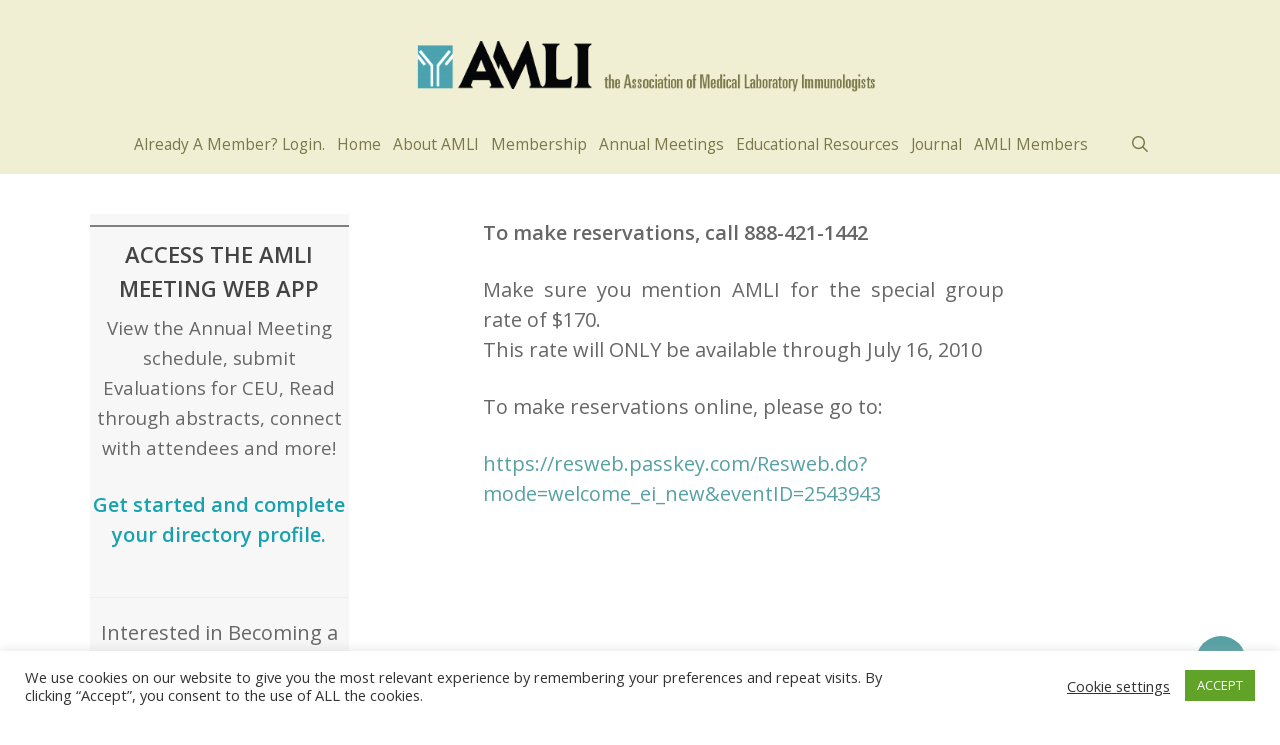

--- FILE ---
content_type: text/html; charset=UTF-8
request_url: https://amli.org/meetings-2010/
body_size: 27614
content:
<!doctype html>
<html dir="ltr" lang="en" prefix="og: https://ogp.me/ns#" class="no-js">
<head>
	<meta charset="UTF-8">
	<meta name="viewport" content="width=device-width, initial-scale=1, maximum-scale=1, user-scalable=0" /><link rel="shortcut icon" href="https://amli.org/wp-content/uploads/2018/03/LogoTrans.gif" /><title>meetings 2010 | The Association of Medical Laboratory Immunologists</title>
	<style>img:is([sizes="auto" i], [sizes^="auto," i]) { contain-intrinsic-size: 3000px 1500px }</style>
	
		<!-- All in One SEO 4.8.9 - aioseo.com -->
	<meta name="robots" content="max-image-preview:large" />
	<meta name="author" content="Maggie Fogel"/>
	<meta name="google-site-verification" content="o5pBRFBYdHDOVSNWrQYgKxP4UMUXqP5c9dkZJ5dheIs" />
	<link rel="canonical" href="https://amli.org/meetings-2010/" />
	<meta name="generator" content="All in One SEO (AIOSEO) 4.8.9" />
		<meta property="og:locale" content="en_US" />
		<meta property="og:site_name" content="The Association of Medical Laboratory Immunologists |" />
		<meta property="og:type" content="article" />
		<meta property="og:title" content="meetings 2010 | The Association of Medical Laboratory Immunologists" />
		<meta property="og:url" content="https://amli.org/meetings-2010/" />
		<meta property="article:published_time" content="2018-03-19T09:13:07+00:00" />
		<meta property="article:modified_time" content="2018-10-24T07:46:13+00:00" />
		<meta name="twitter:card" content="summary" />
		<meta name="twitter:title" content="meetings 2010 | The Association of Medical Laboratory Immunologists" />
		<script type="application/ld+json" class="aioseo-schema">
			{"@context":"https:\/\/schema.org","@graph":[{"@type":"Article","@id":"https:\/\/amli.org\/meetings-2010\/#article","name":"meetings 2010 | The Association of Medical Laboratory Immunologists","headline":"Meetings 2010","author":{"@id":"https:\/\/amli.org\/author\/maggie-fogel\/#author"},"publisher":{"@id":"https:\/\/amli.org\/#organization"},"datePublished":"2018-03-19T09:13:07-05:00","dateModified":"2018-10-24T07:46:13-05:00","inLanguage":"en","mainEntityOfPage":{"@id":"https:\/\/amli.org\/meetings-2010\/#webpage"},"isPartOf":{"@id":"https:\/\/amli.org\/meetings-2010\/#webpage"},"articleSection":"Uncategorized"},{"@type":"BreadcrumbList","@id":"https:\/\/amli.org\/meetings-2010\/#breadcrumblist","itemListElement":[{"@type":"ListItem","@id":"https:\/\/amli.org#listItem","position":1,"name":"Home","item":"https:\/\/amli.org","nextItem":{"@type":"ListItem","@id":"https:\/\/amli.org\/category\/uncategorized\/#listItem","name":"Uncategorized"}},{"@type":"ListItem","@id":"https:\/\/amli.org\/category\/uncategorized\/#listItem","position":2,"name":"Uncategorized","item":"https:\/\/amli.org\/category\/uncategorized\/","nextItem":{"@type":"ListItem","@id":"https:\/\/amli.org\/meetings-2010\/#listItem","name":"Meetings 2010"},"previousItem":{"@type":"ListItem","@id":"https:\/\/amli.org#listItem","name":"Home"}},{"@type":"ListItem","@id":"https:\/\/amli.org\/meetings-2010\/#listItem","position":3,"name":"Meetings 2010","previousItem":{"@type":"ListItem","@id":"https:\/\/amli.org\/category\/uncategorized\/#listItem","name":"Uncategorized"}}]},{"@type":"Organization","@id":"https:\/\/amli.org\/#organization","name":"The Association of Medical Laboratory Immunologists","url":"https:\/\/amli.org\/"},{"@type":"Person","@id":"https:\/\/amli.org\/author\/maggie-fogel\/#author","url":"https:\/\/amli.org\/author\/maggie-fogel\/","name":"Maggie Fogel","image":{"@type":"ImageObject","@id":"https:\/\/amli.org\/meetings-2010\/#authorImage","url":"https:\/\/secure.gravatar.com\/avatar\/7006432da1d8de7fd3eb74d643125f167c9304b31e8f4b1bede2a46143ed5f00?s=96&d=mm&r=g","width":96,"height":96,"caption":"Maggie Fogel"}},{"@type":"WebPage","@id":"https:\/\/amli.org\/meetings-2010\/#webpage","url":"https:\/\/amli.org\/meetings-2010\/","name":"meetings 2010 | The Association of Medical Laboratory Immunologists","inLanguage":"en","isPartOf":{"@id":"https:\/\/amli.org\/#website"},"breadcrumb":{"@id":"https:\/\/amli.org\/meetings-2010\/#breadcrumblist"},"author":{"@id":"https:\/\/amli.org\/author\/maggie-fogel\/#author"},"creator":{"@id":"https:\/\/amli.org\/author\/maggie-fogel\/#author"},"datePublished":"2018-03-19T09:13:07-05:00","dateModified":"2018-10-24T07:46:13-05:00"},{"@type":"WebSite","@id":"https:\/\/amli.org\/#website","url":"https:\/\/amli.org\/","name":"The Association of Medical Laboratory Immunologists","inLanguage":"en","publisher":{"@id":"https:\/\/amli.org\/#organization"}}]}
		</script>
		<!-- All in One SEO -->

<link rel='dns-prefetch' href='//www.googletagmanager.com' />
<link rel='dns-prefetch' href='//fonts.googleapis.com' />
<link rel="alternate" type="application/rss+xml" title="The Association of Medical Laboratory Immunologists &raquo; Feed" href="https://amli.org/feed/" />
<link rel="alternate" type="application/rss+xml" title="The Association of Medical Laboratory Immunologists &raquo; Comments Feed" href="https://amli.org/comments/feed/" />
<link rel="alternate" type="application/rss+xml" title="The Association of Medical Laboratory Immunologists &raquo; Meetings 2010 Comments Feed" href="https://amli.org/meetings-2010/feed/" />
		<!-- This site uses the Google Analytics by MonsterInsights plugin v9.9.0 - Using Analytics tracking - https://www.monsterinsights.com/ -->
							<script src="//www.googletagmanager.com/gtag/js?id=G-FN1F6NN34K"  data-cfasync="false" data-wpfc-render="false" type="text/javascript" async></script>
			<script data-cfasync="false" data-wpfc-render="false" type="text/javascript">
				var mi_version = '9.9.0';
				var mi_track_user = true;
				var mi_no_track_reason = '';
								var MonsterInsightsDefaultLocations = {"page_location":"https:\/\/amli.org\/meetings-2010\/"};
								if ( typeof MonsterInsightsPrivacyGuardFilter === 'function' ) {
					var MonsterInsightsLocations = (typeof MonsterInsightsExcludeQuery === 'object') ? MonsterInsightsPrivacyGuardFilter( MonsterInsightsExcludeQuery ) : MonsterInsightsPrivacyGuardFilter( MonsterInsightsDefaultLocations );
				} else {
					var MonsterInsightsLocations = (typeof MonsterInsightsExcludeQuery === 'object') ? MonsterInsightsExcludeQuery : MonsterInsightsDefaultLocations;
				}

								var disableStrs = [
										'ga-disable-G-FN1F6NN34K',
									];

				/* Function to detect opted out users */
				function __gtagTrackerIsOptedOut() {
					for (var index = 0; index < disableStrs.length; index++) {
						if (document.cookie.indexOf(disableStrs[index] + '=true') > -1) {
							return true;
						}
					}

					return false;
				}

				/* Disable tracking if the opt-out cookie exists. */
				if (__gtagTrackerIsOptedOut()) {
					for (var index = 0; index < disableStrs.length; index++) {
						window[disableStrs[index]] = true;
					}
				}

				/* Opt-out function */
				function __gtagTrackerOptout() {
					for (var index = 0; index < disableStrs.length; index++) {
						document.cookie = disableStrs[index] + '=true; expires=Thu, 31 Dec 2099 23:59:59 UTC; path=/';
						window[disableStrs[index]] = true;
					}
				}

				if ('undefined' === typeof gaOptout) {
					function gaOptout() {
						__gtagTrackerOptout();
					}
				}
								window.dataLayer = window.dataLayer || [];

				window.MonsterInsightsDualTracker = {
					helpers: {},
					trackers: {},
				};
				if (mi_track_user) {
					function __gtagDataLayer() {
						dataLayer.push(arguments);
					}

					function __gtagTracker(type, name, parameters) {
						if (!parameters) {
							parameters = {};
						}

						if (parameters.send_to) {
							__gtagDataLayer.apply(null, arguments);
							return;
						}

						if (type === 'event') {
														parameters.send_to = monsterinsights_frontend.v4_id;
							var hookName = name;
							if (typeof parameters['event_category'] !== 'undefined') {
								hookName = parameters['event_category'] + ':' + name;
							}

							if (typeof MonsterInsightsDualTracker.trackers[hookName] !== 'undefined') {
								MonsterInsightsDualTracker.trackers[hookName](parameters);
							} else {
								__gtagDataLayer('event', name, parameters);
							}
							
						} else {
							__gtagDataLayer.apply(null, arguments);
						}
					}

					__gtagTracker('js', new Date());
					__gtagTracker('set', {
						'developer_id.dZGIzZG': true,
											});
					if ( MonsterInsightsLocations.page_location ) {
						__gtagTracker('set', MonsterInsightsLocations);
					}
										__gtagTracker('config', 'G-FN1F6NN34K', {"forceSSL":"true","link_attribution":"true"} );
										window.gtag = __gtagTracker;										(function () {
						/* https://developers.google.com/analytics/devguides/collection/analyticsjs/ */
						/* ga and __gaTracker compatibility shim. */
						var noopfn = function () {
							return null;
						};
						var newtracker = function () {
							return new Tracker();
						};
						var Tracker = function () {
							return null;
						};
						var p = Tracker.prototype;
						p.get = noopfn;
						p.set = noopfn;
						p.send = function () {
							var args = Array.prototype.slice.call(arguments);
							args.unshift('send');
							__gaTracker.apply(null, args);
						};
						var __gaTracker = function () {
							var len = arguments.length;
							if (len === 0) {
								return;
							}
							var f = arguments[len - 1];
							if (typeof f !== 'object' || f === null || typeof f.hitCallback !== 'function') {
								if ('send' === arguments[0]) {
									var hitConverted, hitObject = false, action;
									if ('event' === arguments[1]) {
										if ('undefined' !== typeof arguments[3]) {
											hitObject = {
												'eventAction': arguments[3],
												'eventCategory': arguments[2],
												'eventLabel': arguments[4],
												'value': arguments[5] ? arguments[5] : 1,
											}
										}
									}
									if ('pageview' === arguments[1]) {
										if ('undefined' !== typeof arguments[2]) {
											hitObject = {
												'eventAction': 'page_view',
												'page_path': arguments[2],
											}
										}
									}
									if (typeof arguments[2] === 'object') {
										hitObject = arguments[2];
									}
									if (typeof arguments[5] === 'object') {
										Object.assign(hitObject, arguments[5]);
									}
									if ('undefined' !== typeof arguments[1].hitType) {
										hitObject = arguments[1];
										if ('pageview' === hitObject.hitType) {
											hitObject.eventAction = 'page_view';
										}
									}
									if (hitObject) {
										action = 'timing' === arguments[1].hitType ? 'timing_complete' : hitObject.eventAction;
										hitConverted = mapArgs(hitObject);
										__gtagTracker('event', action, hitConverted);
									}
								}
								return;
							}

							function mapArgs(args) {
								var arg, hit = {};
								var gaMap = {
									'eventCategory': 'event_category',
									'eventAction': 'event_action',
									'eventLabel': 'event_label',
									'eventValue': 'event_value',
									'nonInteraction': 'non_interaction',
									'timingCategory': 'event_category',
									'timingVar': 'name',
									'timingValue': 'value',
									'timingLabel': 'event_label',
									'page': 'page_path',
									'location': 'page_location',
									'title': 'page_title',
									'referrer' : 'page_referrer',
								};
								for (arg in args) {
																		if (!(!args.hasOwnProperty(arg) || !gaMap.hasOwnProperty(arg))) {
										hit[gaMap[arg]] = args[arg];
									} else {
										hit[arg] = args[arg];
									}
								}
								return hit;
							}

							try {
								f.hitCallback();
							} catch (ex) {
							}
						};
						__gaTracker.create = newtracker;
						__gaTracker.getByName = newtracker;
						__gaTracker.getAll = function () {
							return [];
						};
						__gaTracker.remove = noopfn;
						__gaTracker.loaded = true;
						window['__gaTracker'] = __gaTracker;
					})();
									} else {
										console.log("");
					(function () {
						function __gtagTracker() {
							return null;
						}

						window['__gtagTracker'] = __gtagTracker;
						window['gtag'] = __gtagTracker;
					})();
									}
			</script>
			
							<!-- / Google Analytics by MonsterInsights -->
		<script type="text/javascript">
/* <![CDATA[ */
window._wpemojiSettings = {"baseUrl":"https:\/\/s.w.org\/images\/core\/emoji\/16.0.1\/72x72\/","ext":".png","svgUrl":"https:\/\/s.w.org\/images\/core\/emoji\/16.0.1\/svg\/","svgExt":".svg","source":{"concatemoji":"https:\/\/amli.org\/wp-includes\/js\/wp-emoji-release.min.js?ver=6.8.3"}};
/*! This file is auto-generated */
!function(s,n){var o,i,e;function c(e){try{var t={supportTests:e,timestamp:(new Date).valueOf()};sessionStorage.setItem(o,JSON.stringify(t))}catch(e){}}function p(e,t,n){e.clearRect(0,0,e.canvas.width,e.canvas.height),e.fillText(t,0,0);var t=new Uint32Array(e.getImageData(0,0,e.canvas.width,e.canvas.height).data),a=(e.clearRect(0,0,e.canvas.width,e.canvas.height),e.fillText(n,0,0),new Uint32Array(e.getImageData(0,0,e.canvas.width,e.canvas.height).data));return t.every(function(e,t){return e===a[t]})}function u(e,t){e.clearRect(0,0,e.canvas.width,e.canvas.height),e.fillText(t,0,0);for(var n=e.getImageData(16,16,1,1),a=0;a<n.data.length;a++)if(0!==n.data[a])return!1;return!0}function f(e,t,n,a){switch(t){case"flag":return n(e,"\ud83c\udff3\ufe0f\u200d\u26a7\ufe0f","\ud83c\udff3\ufe0f\u200b\u26a7\ufe0f")?!1:!n(e,"\ud83c\udde8\ud83c\uddf6","\ud83c\udde8\u200b\ud83c\uddf6")&&!n(e,"\ud83c\udff4\udb40\udc67\udb40\udc62\udb40\udc65\udb40\udc6e\udb40\udc67\udb40\udc7f","\ud83c\udff4\u200b\udb40\udc67\u200b\udb40\udc62\u200b\udb40\udc65\u200b\udb40\udc6e\u200b\udb40\udc67\u200b\udb40\udc7f");case"emoji":return!a(e,"\ud83e\udedf")}return!1}function g(e,t,n,a){var r="undefined"!=typeof WorkerGlobalScope&&self instanceof WorkerGlobalScope?new OffscreenCanvas(300,150):s.createElement("canvas"),o=r.getContext("2d",{willReadFrequently:!0}),i=(o.textBaseline="top",o.font="600 32px Arial",{});return e.forEach(function(e){i[e]=t(o,e,n,a)}),i}function t(e){var t=s.createElement("script");t.src=e,t.defer=!0,s.head.appendChild(t)}"undefined"!=typeof Promise&&(o="wpEmojiSettingsSupports",i=["flag","emoji"],n.supports={everything:!0,everythingExceptFlag:!0},e=new Promise(function(e){s.addEventListener("DOMContentLoaded",e,{once:!0})}),new Promise(function(t){var n=function(){try{var e=JSON.parse(sessionStorage.getItem(o));if("object"==typeof e&&"number"==typeof e.timestamp&&(new Date).valueOf()<e.timestamp+604800&&"object"==typeof e.supportTests)return e.supportTests}catch(e){}return null}();if(!n){if("undefined"!=typeof Worker&&"undefined"!=typeof OffscreenCanvas&&"undefined"!=typeof URL&&URL.createObjectURL&&"undefined"!=typeof Blob)try{var e="postMessage("+g.toString()+"("+[JSON.stringify(i),f.toString(),p.toString(),u.toString()].join(",")+"));",a=new Blob([e],{type:"text/javascript"}),r=new Worker(URL.createObjectURL(a),{name:"wpTestEmojiSupports"});return void(r.onmessage=function(e){c(n=e.data),r.terminate(),t(n)})}catch(e){}c(n=g(i,f,p,u))}t(n)}).then(function(e){for(var t in e)n.supports[t]=e[t],n.supports.everything=n.supports.everything&&n.supports[t],"flag"!==t&&(n.supports.everythingExceptFlag=n.supports.everythingExceptFlag&&n.supports[t]);n.supports.everythingExceptFlag=n.supports.everythingExceptFlag&&!n.supports.flag,n.DOMReady=!1,n.readyCallback=function(){n.DOMReady=!0}}).then(function(){return e}).then(function(){var e;n.supports.everything||(n.readyCallback(),(e=n.source||{}).concatemoji?t(e.concatemoji):e.wpemoji&&e.twemoji&&(t(e.twemoji),t(e.wpemoji)))}))}((window,document),window._wpemojiSettings);
/* ]]> */
</script>
		<style id="content-control-block-styles">
			@media (max-width: 640px) {
	.cc-hide-on-mobile {
		display: none !important;
	}
}
@media (min-width: 641px) and (max-width: 920px) {
	.cc-hide-on-tablet {
		display: none !important;
	}
}
@media (min-width: 921px) and (max-width: 1440px) {
	.cc-hide-on-desktop {
		display: none !important;
	}
}		</style>
		<link rel='stylesheet' id='wpcfs-form-css' href='https://amli.org/wp-content/plugins/wp-custom-fields-search/templates/form.css?ver=6.8.3' type='text/css' media='all' />
<link rel='stylesheet' id='optinmonster-memberpress-css' href='https://amli.org/wp-content/plugins/optinmonster/assets/dist/css/memberpress.min.css?ver=2.16.21' type='text/css' media='all' />
<style id='cf-frontend-style-inline-css' type='text/css'>
@font-face {
	font-family: 'ProximaNovaRegular';
	font-weight: 100;
	font-display: auto;
	src: url('/wp-content/uploads/2023/01/proximanova-regular-webfont.woff2') format('woff2'),
		url('/wp-content/uploads/2023/01/proximanova-regular-webfont.woff') format('woff');
}
</style>
<link rel='stylesheet' id='mp-theme-css' href='https://amli.org/wp-content/plugins/memberpress/css/ui/theme.css?ver=1.12.10' type='text/css' media='all' />
<style id='wp-emoji-styles-inline-css' type='text/css'>

	img.wp-smiley, img.emoji {
		display: inline !important;
		border: none !important;
		box-shadow: none !important;
		height: 1em !important;
		width: 1em !important;
		margin: 0 0.07em !important;
		vertical-align: -0.1em !important;
		background: none !important;
		padding: 0 !important;
	}
</style>
<link rel='stylesheet' id='wp-block-library-css' href='https://amli.org/wp-includes/css/dist/block-library/style.min.css?ver=6.8.3' type='text/css' media='all' />
<style id='simple-user-listing-directory-block-style-inline-css' type='text/css'>
.wp-block-simple-user-listing-directory-block .author-search{margin-bottom:2em}.wp-block-simple-user-listing-directory-block.is-style-grid .user-list-wrap{display:grid;grid-gap:20px}.wp-block-simple-user-listing-directory-block.is-style-grid.columns-2 .user-list-wrap{grid-template-columns:repeat(2,1fr)}.wp-block-simple-user-listing-directory-block.is-style-grid.columns-3 .user-list-wrap{grid-template-columns:repeat(3,1fr)}.wp-block-simple-user-listing-directory-block.is-style-grid.columns-4 .user-list-wrap{grid-template-columns:repeat(4,1fr)}.wp-block-simple-user-listing-directory-block.is-style-list .user-list-wrap{display:flex;flex-direction:column}.wp-block-simple-user-listing-directory-block.is-style-list .user-list-wrap .author-block .avatar{float:left;margin-right:1em}.wp-block-simple-user-listing-directory-block.is-style-list .user-list-wrap .author-block .author-name{clear:none}.wp-block-simple-user-listing-directory-block.is-style-list .user-list-wrap .author-block .author-description{clear:both}

</style>
<style id='pdfemb-pdf-embedder-viewer-style-inline-css' type='text/css'>
.wp-block-pdfemb-pdf-embedder-viewer{max-width:none}

</style>
<link rel='stylesheet' id='content-control-block-styles-css' href='https://amli.org/wp-content/plugins/content-control/dist/style-block-editor.css?ver=2.6.5' type='text/css' media='all' />
<style id='global-styles-inline-css' type='text/css'>
:root{--wp--preset--aspect-ratio--square: 1;--wp--preset--aspect-ratio--4-3: 4/3;--wp--preset--aspect-ratio--3-4: 3/4;--wp--preset--aspect-ratio--3-2: 3/2;--wp--preset--aspect-ratio--2-3: 2/3;--wp--preset--aspect-ratio--16-9: 16/9;--wp--preset--aspect-ratio--9-16: 9/16;--wp--preset--color--black: #000000;--wp--preset--color--cyan-bluish-gray: #abb8c3;--wp--preset--color--white: #ffffff;--wp--preset--color--pale-pink: #f78da7;--wp--preset--color--vivid-red: #cf2e2e;--wp--preset--color--luminous-vivid-orange: #ff6900;--wp--preset--color--luminous-vivid-amber: #fcb900;--wp--preset--color--light-green-cyan: #7bdcb5;--wp--preset--color--vivid-green-cyan: #00d084;--wp--preset--color--pale-cyan-blue: #8ed1fc;--wp--preset--color--vivid-cyan-blue: #0693e3;--wp--preset--color--vivid-purple: #9b51e0;--wp--preset--gradient--vivid-cyan-blue-to-vivid-purple: linear-gradient(135deg,rgba(6,147,227,1) 0%,rgb(155,81,224) 100%);--wp--preset--gradient--light-green-cyan-to-vivid-green-cyan: linear-gradient(135deg,rgb(122,220,180) 0%,rgb(0,208,130) 100%);--wp--preset--gradient--luminous-vivid-amber-to-luminous-vivid-orange: linear-gradient(135deg,rgba(252,185,0,1) 0%,rgba(255,105,0,1) 100%);--wp--preset--gradient--luminous-vivid-orange-to-vivid-red: linear-gradient(135deg,rgba(255,105,0,1) 0%,rgb(207,46,46) 100%);--wp--preset--gradient--very-light-gray-to-cyan-bluish-gray: linear-gradient(135deg,rgb(238,238,238) 0%,rgb(169,184,195) 100%);--wp--preset--gradient--cool-to-warm-spectrum: linear-gradient(135deg,rgb(74,234,220) 0%,rgb(151,120,209) 20%,rgb(207,42,186) 40%,rgb(238,44,130) 60%,rgb(251,105,98) 80%,rgb(254,248,76) 100%);--wp--preset--gradient--blush-light-purple: linear-gradient(135deg,rgb(255,206,236) 0%,rgb(152,150,240) 100%);--wp--preset--gradient--blush-bordeaux: linear-gradient(135deg,rgb(254,205,165) 0%,rgb(254,45,45) 50%,rgb(107,0,62) 100%);--wp--preset--gradient--luminous-dusk: linear-gradient(135deg,rgb(255,203,112) 0%,rgb(199,81,192) 50%,rgb(65,88,208) 100%);--wp--preset--gradient--pale-ocean: linear-gradient(135deg,rgb(255,245,203) 0%,rgb(182,227,212) 50%,rgb(51,167,181) 100%);--wp--preset--gradient--electric-grass: linear-gradient(135deg,rgb(202,248,128) 0%,rgb(113,206,126) 100%);--wp--preset--gradient--midnight: linear-gradient(135deg,rgb(2,3,129) 0%,rgb(40,116,252) 100%);--wp--preset--font-size--small: 13px;--wp--preset--font-size--medium: 20px;--wp--preset--font-size--large: 36px;--wp--preset--font-size--x-large: 42px;--wp--preset--spacing--20: 0.44rem;--wp--preset--spacing--30: 0.67rem;--wp--preset--spacing--40: 1rem;--wp--preset--spacing--50: 1.5rem;--wp--preset--spacing--60: 2.25rem;--wp--preset--spacing--70: 3.38rem;--wp--preset--spacing--80: 5.06rem;--wp--preset--shadow--natural: 6px 6px 9px rgba(0, 0, 0, 0.2);--wp--preset--shadow--deep: 12px 12px 50px rgba(0, 0, 0, 0.4);--wp--preset--shadow--sharp: 6px 6px 0px rgba(0, 0, 0, 0.2);--wp--preset--shadow--outlined: 6px 6px 0px -3px rgba(255, 255, 255, 1), 6px 6px rgba(0, 0, 0, 1);--wp--preset--shadow--crisp: 6px 6px 0px rgba(0, 0, 0, 1);}:root { --wp--style--global--content-size: 1300px;--wp--style--global--wide-size: 1300px; }:where(body) { margin: 0; }.wp-site-blocks > .alignleft { float: left; margin-right: 2em; }.wp-site-blocks > .alignright { float: right; margin-left: 2em; }.wp-site-blocks > .aligncenter { justify-content: center; margin-left: auto; margin-right: auto; }:where(.is-layout-flex){gap: 0.5em;}:where(.is-layout-grid){gap: 0.5em;}.is-layout-flow > .alignleft{float: left;margin-inline-start: 0;margin-inline-end: 2em;}.is-layout-flow > .alignright{float: right;margin-inline-start: 2em;margin-inline-end: 0;}.is-layout-flow > .aligncenter{margin-left: auto !important;margin-right: auto !important;}.is-layout-constrained > .alignleft{float: left;margin-inline-start: 0;margin-inline-end: 2em;}.is-layout-constrained > .alignright{float: right;margin-inline-start: 2em;margin-inline-end: 0;}.is-layout-constrained > .aligncenter{margin-left: auto !important;margin-right: auto !important;}.is-layout-constrained > :where(:not(.alignleft):not(.alignright):not(.alignfull)){max-width: var(--wp--style--global--content-size);margin-left: auto !important;margin-right: auto !important;}.is-layout-constrained > .alignwide{max-width: var(--wp--style--global--wide-size);}body .is-layout-flex{display: flex;}.is-layout-flex{flex-wrap: wrap;align-items: center;}.is-layout-flex > :is(*, div){margin: 0;}body .is-layout-grid{display: grid;}.is-layout-grid > :is(*, div){margin: 0;}body{padding-top: 0px;padding-right: 0px;padding-bottom: 0px;padding-left: 0px;}:root :where(.wp-element-button, .wp-block-button__link){background-color: #32373c;border-width: 0;color: #fff;font-family: inherit;font-size: inherit;line-height: inherit;padding: calc(0.667em + 2px) calc(1.333em + 2px);text-decoration: none;}.has-black-color{color: var(--wp--preset--color--black) !important;}.has-cyan-bluish-gray-color{color: var(--wp--preset--color--cyan-bluish-gray) !important;}.has-white-color{color: var(--wp--preset--color--white) !important;}.has-pale-pink-color{color: var(--wp--preset--color--pale-pink) !important;}.has-vivid-red-color{color: var(--wp--preset--color--vivid-red) !important;}.has-luminous-vivid-orange-color{color: var(--wp--preset--color--luminous-vivid-orange) !important;}.has-luminous-vivid-amber-color{color: var(--wp--preset--color--luminous-vivid-amber) !important;}.has-light-green-cyan-color{color: var(--wp--preset--color--light-green-cyan) !important;}.has-vivid-green-cyan-color{color: var(--wp--preset--color--vivid-green-cyan) !important;}.has-pale-cyan-blue-color{color: var(--wp--preset--color--pale-cyan-blue) !important;}.has-vivid-cyan-blue-color{color: var(--wp--preset--color--vivid-cyan-blue) !important;}.has-vivid-purple-color{color: var(--wp--preset--color--vivid-purple) !important;}.has-black-background-color{background-color: var(--wp--preset--color--black) !important;}.has-cyan-bluish-gray-background-color{background-color: var(--wp--preset--color--cyan-bluish-gray) !important;}.has-white-background-color{background-color: var(--wp--preset--color--white) !important;}.has-pale-pink-background-color{background-color: var(--wp--preset--color--pale-pink) !important;}.has-vivid-red-background-color{background-color: var(--wp--preset--color--vivid-red) !important;}.has-luminous-vivid-orange-background-color{background-color: var(--wp--preset--color--luminous-vivid-orange) !important;}.has-luminous-vivid-amber-background-color{background-color: var(--wp--preset--color--luminous-vivid-amber) !important;}.has-light-green-cyan-background-color{background-color: var(--wp--preset--color--light-green-cyan) !important;}.has-vivid-green-cyan-background-color{background-color: var(--wp--preset--color--vivid-green-cyan) !important;}.has-pale-cyan-blue-background-color{background-color: var(--wp--preset--color--pale-cyan-blue) !important;}.has-vivid-cyan-blue-background-color{background-color: var(--wp--preset--color--vivid-cyan-blue) !important;}.has-vivid-purple-background-color{background-color: var(--wp--preset--color--vivid-purple) !important;}.has-black-border-color{border-color: var(--wp--preset--color--black) !important;}.has-cyan-bluish-gray-border-color{border-color: var(--wp--preset--color--cyan-bluish-gray) !important;}.has-white-border-color{border-color: var(--wp--preset--color--white) !important;}.has-pale-pink-border-color{border-color: var(--wp--preset--color--pale-pink) !important;}.has-vivid-red-border-color{border-color: var(--wp--preset--color--vivid-red) !important;}.has-luminous-vivid-orange-border-color{border-color: var(--wp--preset--color--luminous-vivid-orange) !important;}.has-luminous-vivid-amber-border-color{border-color: var(--wp--preset--color--luminous-vivid-amber) !important;}.has-light-green-cyan-border-color{border-color: var(--wp--preset--color--light-green-cyan) !important;}.has-vivid-green-cyan-border-color{border-color: var(--wp--preset--color--vivid-green-cyan) !important;}.has-pale-cyan-blue-border-color{border-color: var(--wp--preset--color--pale-cyan-blue) !important;}.has-vivid-cyan-blue-border-color{border-color: var(--wp--preset--color--vivid-cyan-blue) !important;}.has-vivid-purple-border-color{border-color: var(--wp--preset--color--vivid-purple) !important;}.has-vivid-cyan-blue-to-vivid-purple-gradient-background{background: var(--wp--preset--gradient--vivid-cyan-blue-to-vivid-purple) !important;}.has-light-green-cyan-to-vivid-green-cyan-gradient-background{background: var(--wp--preset--gradient--light-green-cyan-to-vivid-green-cyan) !important;}.has-luminous-vivid-amber-to-luminous-vivid-orange-gradient-background{background: var(--wp--preset--gradient--luminous-vivid-amber-to-luminous-vivid-orange) !important;}.has-luminous-vivid-orange-to-vivid-red-gradient-background{background: var(--wp--preset--gradient--luminous-vivid-orange-to-vivid-red) !important;}.has-very-light-gray-to-cyan-bluish-gray-gradient-background{background: var(--wp--preset--gradient--very-light-gray-to-cyan-bluish-gray) !important;}.has-cool-to-warm-spectrum-gradient-background{background: var(--wp--preset--gradient--cool-to-warm-spectrum) !important;}.has-blush-light-purple-gradient-background{background: var(--wp--preset--gradient--blush-light-purple) !important;}.has-blush-bordeaux-gradient-background{background: var(--wp--preset--gradient--blush-bordeaux) !important;}.has-luminous-dusk-gradient-background{background: var(--wp--preset--gradient--luminous-dusk) !important;}.has-pale-ocean-gradient-background{background: var(--wp--preset--gradient--pale-ocean) !important;}.has-electric-grass-gradient-background{background: var(--wp--preset--gradient--electric-grass) !important;}.has-midnight-gradient-background{background: var(--wp--preset--gradient--midnight) !important;}.has-small-font-size{font-size: var(--wp--preset--font-size--small) !important;}.has-medium-font-size{font-size: var(--wp--preset--font-size--medium) !important;}.has-large-font-size{font-size: var(--wp--preset--font-size--large) !important;}.has-x-large-font-size{font-size: var(--wp--preset--font-size--x-large) !important;}
:where(.wp-block-post-template.is-layout-flex){gap: 1.25em;}:where(.wp-block-post-template.is-layout-grid){gap: 1.25em;}
:where(.wp-block-columns.is-layout-flex){gap: 2em;}:where(.wp-block-columns.is-layout-grid){gap: 2em;}
:root :where(.wp-block-pullquote){font-size: 1.5em;line-height: 1.6;}
</style>
<link rel='stylesheet' id='wcz-frontend-css' href='https://amli.org/wp-content/plugins/woocustomizer/assets/css/frontend.css?ver=2.6.3' type='text/css' media='all' />
<link rel='stylesheet' id='contact-form-7-css' href='https://amli.org/wp-content/plugins/contact-form-7/includes/css/styles.css?ver=6.1.2' type='text/css' media='all' />
<link rel='stylesheet' id='cookie-law-info-css' href='https://amli.org/wp-content/plugins/cookie-law-info/legacy/public/css/cookie-law-info-public.css?ver=3.3.6' type='text/css' media='all' />
<link rel='stylesheet' id='cookie-law-info-gdpr-css' href='https://amli.org/wp-content/plugins/cookie-law-info/legacy/public/css/cookie-law-info-gdpr.css?ver=3.3.6' type='text/css' media='all' />
<link rel='stylesheet' id='page-list-style-css' href='https://amli.org/wp-content/plugins/page-list/css/page-list.css?ver=5.9' type='text/css' media='all' />
<link rel='stylesheet' id='printomatic-css-css' href='https://amli.org/wp-content/plugins/print-o-matic/css/style.css?ver=2.0' type='text/css' media='all' />
<link rel='stylesheet' id='salient-social-css' href='https://amli.org/wp-content/plugins/salient-social/css/style.css?ver=1.2.5' type='text/css' media='all' />
<style id='salient-social-inline-css' type='text/css'>

  .sharing-default-minimal .nectar-love.loved,
  body .nectar-social[data-color-override="override"].fixed > a:before, 
  body .nectar-social[data-color-override="override"].fixed .nectar-social-inner a,
  .sharing-default-minimal .nectar-social[data-color-override="override"] .nectar-social-inner a:hover,
  .nectar-social.vertical[data-color-override="override"] .nectar-social-inner a:hover {
    background-color: #57a1a4;
  }
  .nectar-social.hover .nectar-love.loved,
  .nectar-social.hover > .nectar-love-button a:hover,
  .nectar-social[data-color-override="override"].hover > div a:hover,
  #single-below-header .nectar-social[data-color-override="override"].hover > div a:hover,
  .nectar-social[data-color-override="override"].hover .share-btn:hover,
  .sharing-default-minimal .nectar-social[data-color-override="override"] .nectar-social-inner a {
    border-color: #57a1a4;
  }
  #single-below-header .nectar-social.hover .nectar-love.loved i,
  #single-below-header .nectar-social.hover[data-color-override="override"] a:hover,
  #single-below-header .nectar-social.hover[data-color-override="override"] a:hover i,
  #single-below-header .nectar-social.hover .nectar-love-button a:hover i,
  .nectar-love:hover i,
  .hover .nectar-love:hover .total_loves,
  .nectar-love.loved i,
  .nectar-social.hover .nectar-love.loved .total_loves,
  .nectar-social.hover .share-btn:hover, 
  .nectar-social[data-color-override="override"].hover .nectar-social-inner a:hover,
  .nectar-social[data-color-override="override"].hover > div:hover span,
  .sharing-default-minimal .nectar-social[data-color-override="override"] .nectar-social-inner a:not(:hover) i,
  .sharing-default-minimal .nectar-social[data-color-override="override"] .nectar-social-inner a:not(:hover) {
    color: #57a1a4;
  }
</style>
<link rel='stylesheet' id='woocommerce-layout-css' href='https://amli.org/wp-content/plugins/woocommerce/assets/css/woocommerce-layout.css?ver=10.3.5' type='text/css' media='all' />
<link rel='stylesheet' id='woocommerce-smallscreen-css' href='https://amli.org/wp-content/plugins/woocommerce/assets/css/woocommerce-smallscreen.css?ver=10.3.5' type='text/css' media='only screen and (max-width: 768px)' />
<link rel='stylesheet' id='woocommerce-general-css' href='https://amli.org/wp-content/plugins/woocommerce/assets/css/woocommerce.css?ver=10.3.5' type='text/css' media='all' />
<style id='woocommerce-inline-inline-css' type='text/css'>
.woocommerce form .form-row .required { visibility: visible; }
</style>
<link rel='stylesheet' id='wp-custom-register-login-css' href='https://amli.org/wp-content/plugins/wp-custom-register-login/public/css/wp-custom-register-login-public.css?ver=2.0.0' type='text/css' media='all' />
<link rel='stylesheet' id='wp-custom-register-login-bootstrap-css' href='https://amli.org/wp-content/plugins/wp-custom-register-login/public/css/bootstrap.min.css?ver=2.0.0' type='text/css' media='all' />
<link rel='stylesheet' id='wp-custom-register-login-formValidation-css' href='https://amli.org/wp-content/plugins/wp-custom-register-login/public/css/formValidation.min.css?ver=2.0.0' type='text/css' media='all' />
<link rel='stylesheet' id='style_register_widget-css' href='https://amli.org/wp-content/plugins/wp-register-profile-with-shortcode/css/style_register_widget.css?ver=6.8.3' type='text/css' media='all' />
<link rel='stylesheet' id='wpum-frontend-css' href='https://amli.org/wp-content/plugins/wp-user-manager/assets/css/wpum.min.css?ver=2.9.12' type='text/css' media='all' />
<link rel='stylesheet' id='brands-styles-css' href='https://amli.org/wp-content/plugins/woocommerce/assets/css/brands.css?ver=10.3.5' type='text/css' media='all' />
<link rel='stylesheet' id='font-awesome-css' href='https://amli.org/wp-content/themes/salient/css/font-awesome-legacy.min.css?ver=4.7.1' type='text/css' media='all' />
<link rel='stylesheet' id='salient-grid-system-css' href='https://amli.org/wp-content/themes/salient/css/build/grid-system.css?ver=17.4.1' type='text/css' media='all' />
<link rel='stylesheet' id='main-styles-css' href='https://amli.org/wp-content/themes/salient/css/build/style.css?ver=17.4.1' type='text/css' media='all' />
<link rel='stylesheet' id='nectar-header-layout-centered-menu-under-logo-css' href='https://amli.org/wp-content/themes/salient/css/build/header/header-layout-centered-menu-under-logo.css?ver=17.4.1' type='text/css' media='all' />
<link rel='stylesheet' id='nectar-header-secondary-nav-css' href='https://amli.org/wp-content/themes/salient/css/build/header/header-secondary-nav.css?ver=17.4.1' type='text/css' media='all' />
<link rel='stylesheet' id='nectar-single-styles-css' href='https://amli.org/wp-content/themes/salient/css/build/single.css?ver=17.4.1' type='text/css' media='all' />
<link rel='stylesheet' id='nectar-cf7-css' href='https://amli.org/wp-content/themes/salient/css/build/third-party/cf7.css?ver=17.4.1' type='text/css' media='all' />
<link rel='stylesheet' id='nectar-wpforms-css' href='https://amli.org/wp-content/themes/salient/css/build/third-party/wpforms.css?ver=17.4.1' type='text/css' media='all' />
<link rel='stylesheet' id='nectar_default_font_open_sans-css' href='https://fonts.googleapis.com/css?family=Open+Sans%3A300%2C400%2C600%2C700&#038;subset=latin%2Clatin-ext' type='text/css' media='all' />
<link rel='stylesheet' id='responsive-css' href='https://amli.org/wp-content/themes/salient/css/build/responsive.css?ver=17.4.1' type='text/css' media='all' />
<link rel='stylesheet' id='nectar-product-style-classic-css' href='https://amli.org/wp-content/themes/salient/css/build/third-party/woocommerce/product-style-classic.css?ver=17.4.1' type='text/css' media='all' />
<link rel='stylesheet' id='woocommerce-css' href='https://amli.org/wp-content/themes/salient/css/build/woocommerce.css?ver=17.4.1' type='text/css' media='all' />
<link rel='stylesheet' id='skin-ascend-css' href='https://amli.org/wp-content/themes/salient/css/build/ascend.css?ver=17.4.1' type='text/css' media='all' />
<link rel='stylesheet' id='salient-wp-menu-dynamic-css' href='https://amli.org/wp-content/uploads/salient/menu-dynamic.css?ver=28380' type='text/css' media='all' />
<link rel='stylesheet' id='tablepress-default-css' href='https://amli.org/wp-content/tablepress-combined.min.css?ver=43' type='text/css' media='all' />
<link rel='stylesheet' id='js_composer_front-css' href='https://amli.org/wp-content/themes/salient/css/build/plugins/js_composer.css?ver=17.4.1' type='text/css' media='all' />
<style id='wcz-customizer-custom-css-inline-css' type='text/css'>
body.woocommerce form.woocommerce-ordering{display:none !important;}body.woocommerce p.woocommerce-result-count{display:none !important;}body.wcz-btns.wcz-woocommerce ul.products li.product a.button,
					body.wcz-btns.wcz-woocommerce .related.products ul.products li.product a.button,
                    body.wcz-btns.wcz-woocommerce.single-product div.product form.cart .button,
                    body.wcz-btns.wcz-woocommerce.wcz-wooblocks ul.wc-block-grid__products li.wc-block-grid__product .add_to_cart_button{font-size:16px;}.single-product section.related.products{display:none !important;}
</style>
<link rel='stylesheet' id='dynamic-css-css' href='https://amli.org/wp-content/themes/salient/css/salient-dynamic-styles.css?ver=76947' type='text/css' media='all' />
<style id='dynamic-css-inline-css' type='text/css'>
@media only screen and (min-width:1000px){body #ajax-content-wrap.no-scroll{min-height:calc(100vh - 205px);height:calc(100vh - 205px)!important;}}@media only screen and (min-width:1000px){#page-header-wrap.fullscreen-header,#page-header-wrap.fullscreen-header #page-header-bg,html:not(.nectar-box-roll-loaded) .nectar-box-roll > #page-header-bg.fullscreen-header,.nectar_fullscreen_zoom_recent_projects,#nectar_fullscreen_rows:not(.afterLoaded) > div{height:calc(100vh - 204px);}.wpb_row.vc_row-o-full-height.top-level,.wpb_row.vc_row-o-full-height.top-level > .col.span_12{min-height:calc(100vh - 204px);}html:not(.nectar-box-roll-loaded) .nectar-box-roll > #page-header-bg.fullscreen-header{top:205px;}.nectar-slider-wrap[data-fullscreen="true"]:not(.loaded),.nectar-slider-wrap[data-fullscreen="true"]:not(.loaded) .swiper-container{height:calc(100vh - 203px)!important;}.admin-bar .nectar-slider-wrap[data-fullscreen="true"]:not(.loaded),.admin-bar .nectar-slider-wrap[data-fullscreen="true"]:not(.loaded) .swiper-container{height:calc(100vh - 203px - 32px)!important;}}.admin-bar[class*="page-template-template-no-header"] .wpb_row.vc_row-o-full-height.top-level,.admin-bar[class*="page-template-template-no-header"] .wpb_row.vc_row-o-full-height.top-level > .col.span_12{min-height:calc(100vh - 32px);}body[class*="page-template-template-no-header"] .wpb_row.vc_row-o-full-height.top-level,body[class*="page-template-template-no-header"] .wpb_row.vc_row-o-full-height.top-level > .col.span_12{min-height:100vh;}@media only screen and (max-width:999px){.using-mobile-browser #nectar_fullscreen_rows:not(.afterLoaded):not([data-mobile-disable="on"]) > div{height:calc(100vh - 126px);}.using-mobile-browser .wpb_row.vc_row-o-full-height.top-level,.using-mobile-browser .wpb_row.vc_row-o-full-height.top-level > .col.span_12,[data-permanent-transparent="1"].using-mobile-browser .wpb_row.vc_row-o-full-height.top-level,[data-permanent-transparent="1"].using-mobile-browser .wpb_row.vc_row-o-full-height.top-level > .col.span_12{min-height:calc(100vh - 126px);}html:not(.nectar-box-roll-loaded) .nectar-box-roll > #page-header-bg.fullscreen-header,.nectar_fullscreen_zoom_recent_projects,.nectar-slider-wrap[data-fullscreen="true"]:not(.loaded),.nectar-slider-wrap[data-fullscreen="true"]:not(.loaded) .swiper-container,#nectar_fullscreen_rows:not(.afterLoaded):not([data-mobile-disable="on"]) > div{height:calc(100vh - 73px);}.wpb_row.vc_row-o-full-height.top-level,.wpb_row.vc_row-o-full-height.top-level > .col.span_12{min-height:calc(100vh - 73px);}body[data-transparent-header="false"] #ajax-content-wrap.no-scroll{min-height:calc(100vh - 73px);height:calc(100vh - 73px);}}.post-type-archive-product.woocommerce .container-wrap,.tax-product_cat.woocommerce .container-wrap{background-color:#f6f6f6;}.woocommerce ul.products li.product.material,.woocommerce-page ul.products li.product.material{background-color:#ffffff;}.woocommerce ul.products li.product.minimal .product-wrap,.woocommerce ul.products li.product.minimal .background-color-expand,.woocommerce-page ul.products li.product.minimal .product-wrap,.woocommerce-page ul.products li.product.minimal .background-color-expand{background-color:#ffffff;}@media only screen and (max-width:999px){body .vc_row-fluid:not(.full-width-content) > .span_12 .vc_col-sm-2:not(:last-child):not([class*="vc_col-xs-"]){margin-bottom:25px;}}@media only screen and (min-width :691px) and (max-width :999px){body .vc_col-sm-2{width:31.2%;margin-left:3.1%;}body .full-width-content .vc_col-sm-2{width:33.3%;margin-left:0;}.vc_row-fluid .vc_col-sm-2[class*="vc_col-sm-"]:first-child:not([class*="offset"]),.vc_row-fluid .vc_col-sm-2[class*="vc_col-sm-"]:nth-child(3n+4):not([class*="offset"]){margin-left:0;}}@media only screen and (max-width :690px){body .vc_row-fluid .vc_col-sm-2:not([class*="vc_col-xs"]),body .vc_row-fluid.full-width-content .vc_col-sm-2:not([class*="vc_col-xs"]){width:50%;}.vc_row-fluid .vc_col-sm-2[class*="vc_col-sm-"]:first-child:not([class*="offset"]),.vc_row-fluid .vc_col-sm-2[class*="vc_col-sm-"]:nth-child(2n+3):not([class*="offset"]){margin-left:0;}}.screen-reader-text,.nectar-skip-to-content:not(:focus){border:0;clip:rect(1px,1px,1px,1px);clip-path:inset(50%);height:1px;margin:-1px;overflow:hidden;padding:0;position:absolute!important;width:1px;word-wrap:normal!important;}.row .col img:not([srcset]){width:auto;}.row .col img.img-with-animation.nectar-lazy:not([srcset]){width:100%;}
ul.menu.menuopen li a {
    text-transform: capitalize;
    font-size: 24px !important;
}
div#header-outer {
    top: 0px !important;
}
div#past-listing td {
    font-size: 20px !important;border: 1px solid #7f7b48c2;
}
.interest_meeting_btn2 {
    color: #7a7749 !important;
}
.post-content {
    border-bottom: 6px solid #7a7749;
    padding-bottom: 18px;
}
.download_btn2 {
    color: #7a7749 !important;
}
.wpcf7-form input[type=text], input[type=email], textarea, input[type=tel] {
    border: 1px solid #000 !important;
}
h2#mission_intro {
    font-size: 24px;
    font-weight: 600;
}
p {
    text-align: justify;
}
 @media (min-width : 320px) and (max-width:767px)
 {
.btn.btn-primary {
    margin-bottom: 20px;
}
p {padding: 10px 10px;    font-size: 16px;   }
h2 {padding: 10px 10px;font-size: 23px !important;}
}
 @media (min-width : 767px) and (max-width:1024px)
 {
h2 {
    font-size: 27px !important;
}
}

/* new css */
#sidebar .widget.widget_recent_entries {
    border-bottom: 1px solid #4aa3af30 !important;
    border-color:transparent;
    padding: 20px;
    background-color: #fff0;
    color: #000000 !important;
}
#sidebar .widget.widget_text {
    background-color: #fff0;
    padding: 20px;
}
#sidebar .widget h4,.widget h2 {
    color: #000000;
}
#sidebar .widget ul li a {
    color: #4aa2ae;
}
#sidebar >div {
    margin-bottom: 0px;
}


span.icon-salient-search {
    background: inherit;
    top: 5px;
    color: #4aa2ae;
}

div#formas a {
    position: absolute;
    top: 8px;
    right: 56px;
    font-size: 29px;
}

div#formas {
    position: relative;
}

form {
    margin-bottom: 20px;
    max-width: 1167px;
    margin: 0 auto 20px;
}
div#formas input[type = submit] {
    padding: 20px 27px;
    font-size: 17px;
    margin-top: 42px;
    margin-bottom: 0;
    position: absolute;
    right: -5px;
}

div#formas a {
    text-decoration: none;
    box-shadow: none;
}

a.sercu {
    text-decoration: none;
}
</style>
<link rel='stylesheet' id='mpcs-progress-css' href='https://amli.org/wp-content/plugins/memberpress-courses/public/css/progress.css?ver=1.4.8' type='text/css' media='all' />
<link rel='stylesheet' id='mpcs-fontello-styles-css' href='https://amli.org/wp-content/plugins/memberpress-courses/public/fonts/fontello/css/mp-courses.css?ver=1.4.8' type='text/css' media='all' />
<script type="text/javascript" id="woocommerce-google-analytics-integration-gtag-js-after">
/* <![CDATA[ */
/* Google Analytics for WooCommerce (gtag.js) */
					window.dataLayer = window.dataLayer || [];
					function gtag(){dataLayer.push(arguments);}
					// Set up default consent state.
					for ( const mode of [{"analytics_storage":"denied","ad_storage":"denied","ad_user_data":"denied","ad_personalization":"denied","region":["AT","BE","BG","HR","CY","CZ","DK","EE","FI","FR","DE","GR","HU","IS","IE","IT","LV","LI","LT","LU","MT","NL","NO","PL","PT","RO","SK","SI","ES","SE","GB","CH"]}] || [] ) {
						gtag( "consent", "default", { "wait_for_update": 500, ...mode } );
					}
					gtag("js", new Date());
					gtag("set", "developer_id.dOGY3NW", true);
					gtag("config", "G-MVXE3RWGEC", {"track_404":true,"allow_google_signals":true,"logged_in":false,"linker":{"domains":[],"allow_incoming":false},"custom_map":{"dimension1":"logged_in"}});
/* ]]> */
</script>
<script type="text/javascript" src="https://amli.org/wp-includes/js/jquery/jquery.min.js?ver=3.7.1" id="jquery-core-js"></script>
<script type="text/javascript" src="https://amli.org/wp-includes/js/jquery/jquery-migrate.min.js?ver=3.4.1" id="jquery-migrate-js"></script>
<script type="text/javascript" src="https://amli.org/wp-content/plugins/google-analytics-for-wordpress/assets/js/frontend-gtag.min.js?ver=9.9.0" id="monsterinsights-frontend-script-js" async="async" data-wp-strategy="async"></script>
<script data-cfasync="false" data-wpfc-render="false" type="text/javascript" id='monsterinsights-frontend-script-js-extra'>/* <![CDATA[ */
var monsterinsights_frontend = {"js_events_tracking":"true","download_extensions":"doc,pdf,ppt,zip,xls,docx,pptx,xlsx","inbound_paths":"[{\"path\":\"\\\/go\\\/\",\"label\":\"affiliate\"},{\"path\":\"\\\/recommend\\\/\",\"label\":\"affiliate\"}]","home_url":"https:\/\/amli.org","hash_tracking":"false","v4_id":"G-FN1F6NN34K"};/* ]]> */
</script>
<script type="text/javascript" id="cookie-law-info-js-extra">
/* <![CDATA[ */
var Cli_Data = {"nn_cookie_ids":[],"cookielist":[],"non_necessary_cookies":[],"ccpaEnabled":"","ccpaRegionBased":"","ccpaBarEnabled":"","strictlyEnabled":["necessary","obligatoire"],"ccpaType":"gdpr","js_blocking":"1","custom_integration":"","triggerDomRefresh":"","secure_cookies":""};
var cli_cookiebar_settings = {"animate_speed_hide":"500","animate_speed_show":"500","background":"#FFF","border":"#b1a6a6c2","border_on":"","button_1_button_colour":"#61a229","button_1_button_hover":"#4e8221","button_1_link_colour":"#fff","button_1_as_button":"1","button_1_new_win":"","button_2_button_colour":"#333","button_2_button_hover":"#292929","button_2_link_colour":"#444","button_2_as_button":"","button_2_hidebar":"","button_3_button_colour":"#3566bb","button_3_button_hover":"#2a5296","button_3_link_colour":"#fff","button_3_as_button":"1","button_3_new_win":"","button_4_button_colour":"#000","button_4_button_hover":"#000000","button_4_link_colour":"#333333","button_4_as_button":"","button_7_button_colour":"#61a229","button_7_button_hover":"#4e8221","button_7_link_colour":"#fff","button_7_as_button":"1","button_7_new_win":"","font_family":"inherit","header_fix":"","notify_animate_hide":"1","notify_animate_show":"","notify_div_id":"#cookie-law-info-bar","notify_position_horizontal":"right","notify_position_vertical":"bottom","scroll_close":"","scroll_close_reload":"","accept_close_reload":"","reject_close_reload":"","showagain_tab":"","showagain_background":"#fff","showagain_border":"#000","showagain_div_id":"#cookie-law-info-again","showagain_x_position":"100px","text":"#333333","show_once_yn":"","show_once":"10000","logging_on":"","as_popup":"","popup_overlay":"1","bar_heading_text":"","cookie_bar_as":"banner","popup_showagain_position":"bottom-right","widget_position":"left"};
var log_object = {"ajax_url":"https:\/\/amli.org\/wp-admin\/admin-ajax.php"};
/* ]]> */
</script>
<script type="text/javascript" src="https://amli.org/wp-content/plugins/cookie-law-info/legacy/public/js/cookie-law-info-public.js?ver=3.3.6" id="cookie-law-info-js"></script>
<script type="text/javascript" src="https://amli.org/wp-content/plugins/woocommerce/assets/js/jquery-blockui/jquery.blockUI.min.js?ver=2.7.0-wc.10.3.5" id="wc-jquery-blockui-js" defer="defer" data-wp-strategy="defer"></script>
<script type="text/javascript" id="wc-add-to-cart-js-extra">
/* <![CDATA[ */
var wc_add_to_cart_params = {"ajax_url":"\/wp-admin\/admin-ajax.php","wc_ajax_url":"\/?wc-ajax=%%endpoint%%","i18n_view_cart":"View cart","cart_url":"https:\/\/amli.org\/cart\/","is_cart":"","cart_redirect_after_add":"yes"};
/* ]]> */
</script>
<script type="text/javascript" src="https://amli.org/wp-content/plugins/woocommerce/assets/js/frontend/add-to-cart.min.js?ver=10.3.5" id="wc-add-to-cart-js" defer="defer" data-wp-strategy="defer"></script>
<script type="text/javascript" src="https://amli.org/wp-content/plugins/woocommerce/assets/js/js-cookie/js.cookie.min.js?ver=2.1.4-wc.10.3.5" id="wc-js-cookie-js" defer="defer" data-wp-strategy="defer"></script>
<script type="text/javascript" id="woocommerce-js-extra">
/* <![CDATA[ */
var woocommerce_params = {"ajax_url":"\/wp-admin\/admin-ajax.php","wc_ajax_url":"\/?wc-ajax=%%endpoint%%","i18n_password_show":"Show password","i18n_password_hide":"Hide password"};
/* ]]> */
</script>
<script type="text/javascript" src="https://amli.org/wp-content/plugins/woocommerce/assets/js/frontend/woocommerce.min.js?ver=10.3.5" id="woocommerce-js" defer="defer" data-wp-strategy="defer"></script>
<script type="text/javascript" id="wp-custom-register-login-js-extra">
/* <![CDATA[ */
var ajax_object = {"ajax_url":"https:\/\/amli.org\/wp-admin\/admin-ajax.php"};
/* ]]> */
</script>
<script type="text/javascript" src="https://amli.org/wp-content/plugins/wp-custom-register-login/public/js/wp-custom-register-login-public.js?ver=2.0.0" id="wp-custom-register-login-js"></script>
<script type="text/javascript" src="https://amli.org/wp-content/plugins/wp-custom-register-login/public/js/bootstrap.min.js?ver=2.0.0" id="wp-custom-register-login-bootstrap-js"></script>
<script type="text/javascript" src="https://amli.org/wp-content/plugins/wp-custom-register-login/public/js/validator/formValidation.min.js?ver=2.0.0" id="wp-custom-register-login-formValidation.min-js"></script>
<script type="text/javascript" src="https://amli.org/wp-content/plugins/wp-custom-register-login/public/js/validator/bootstrap-validator.min.js?ver=2.0.0" id="wp-custom-register-login-bootstrap-validator-js"></script>
<script type="text/javascript" src="https://amli.org/wp-content/plugins/wp-register-profile-with-shortcode/js/jquery.validate.min.js?ver=6.8.3" id="jquery.validate.min-js"></script>
<script type="text/javascript" src="https://amli.org/wp-content/plugins/wp-register-profile-with-shortcode/js/additional-methods.js?ver=6.8.3" id="additional-methods-js"></script>
<script></script><link rel="https://api.w.org/" href="https://amli.org/wp-json/" /><link rel="alternate" title="JSON" type="application/json" href="https://amli.org/wp-json/wp/v2/posts/349" /><link rel="EditURI" type="application/rsd+xml" title="RSD" href="https://amli.org/xmlrpc.php?rsd" />
<meta name="generator" content="WordPress 6.8.3" />
<meta name="generator" content="WooCommerce 10.3.5" />
<link rel='shortlink' href='https://amli.org/?p=349' />
<link rel="alternate" title="oEmbed (JSON)" type="application/json+oembed" href="https://amli.org/wp-json/oembed/1.0/embed?url=https%3A%2F%2Famli.org%2Fmeetings-2010%2F" />
<link rel="alternate" title="oEmbed (XML)" type="text/xml+oembed" href="https://amli.org/wp-json/oembed/1.0/embed?url=https%3A%2F%2Famli.org%2Fmeetings-2010%2F&#038;format=xml" />
<!-- start Simple Custom CSS and JS -->
<script type="text/javascript">
jQuery( document ).ready(function($) {
     $(".author-search h2").text("Search Member by name");
});
jQuery( document ).ready(function($) {
     $("input#sul-searchsubmit").val("Search Member");
});</script>
<!-- end Simple Custom CSS and JS -->
<!-- start Simple Custom CSS and JS -->
<style type="text/css">
div#header-secondary-outer {
    display: none;
}
div#text-6 li {
    display: initial;
    font-size: 13px;
    padding: 0px 3px 0px 0px !important;
    color: #fff;
    font-weight: 500;
}
div#custom_html-2 .textwidget.custom-html-widget {
    font-size: 13px;
    color: #fff;
    font-weight: 500;
	line-height:1.3em;
}
#footer-outer .row {
    padding: 20px 0px;
    margin-bottom: 0;
}
ul.sub-menu.tracked-pos {
    padding: 0px;
}
ul.sub-menu.tracked-pos li a {
    padding: 18px;
}
div#black-studio-tinymce-8 p {
    text-align: center !important;
}

@import url("https://www.amli.org/wp-content/themes/salient/style.css");
div#sidebar .textwidget.custom-html-widget {
    text-align: center !IMPORTANT;
}
@font-face {
	font-family: 'ProximaNovaRegular';
	src: url('/web/20220926195108im_/https://www.amli.org/wp-content/themes/salient-child/fonts/ProximaNovaRegular.eot');
	src: local('ProximaNovaRegular'), url('/web/20220926195108im_/https://www.amli.org/wp-content/themes/salient-child/fonts/ProximaNovaRegular.woff') format('woff'), url('/web/20220926195108im_/https://www.amli.org/wp-content/themes/salient-child/fonts/ProximaNovaRegular.ttf') format('truetype');
}
.link-now {
    padding-bottom: 24px;
}
div#text-4 {
    border: 2px solid #0000002b !Important;
    margin: 20px 15px 0px;
}div#text-4 ul li {
   font-size:16px;
}
.council-template-default .post-area.col.span_9 {
 padding-left:10px;

   /*  float: right !IMPORTANT; */
}
#sidebar .widget h4 {
    color: #000000;
    font-size: 22px !IMPORTANT;
}
/*body, h1, h2, h3, h4, h5, h6, a, p{
	font-family: 'ProximaNovaRegular' !important;
	font-weight: 100;
}*/
.single-post .post-area.col.span_9 {
    float: right;
}
 div#banner_row .row-bg:after {
    /*background: #7a7749 !important;*/
    position: absolute;
    height: 550px;
    width: 100%;
    content: "";
    opacity: 0.5;
} 
div#banner_row {
    overflow: hidden;
}
#sidebar >div {
    margin-bottom: 15px;
}
div#sidebar ul {
    margin-bottom: 0px;
}
.centertext p, h2, h3 {
    text-align: center;
}
a.butnlink {
    background: #6fbdd3;
    padding: 13px 15px 10px;
    font-size: 17px;
    text-decoration: none;
    text-transform: uppercase;
    color: #fff;
}


/* new csss added */
.page-template-access-php .container.main-content {
    background: #fff;
}
div#sidebar{
    background: #f7f7f7;
}
#sidebar .col.span_3.col_last {
    background: #f7f7f7;
    padding: 20px 15px;
}
.loginform {
    padding: 50px 25px;
    width: 50%;
}
.mdes p {
    padding-bottom: 3px;
}
.mdes {
    border: 4px solid #000;
    padding: 18px;
    font-size: 16px;
}

.center-content{
	text-align: center;
}
.heading_caps{
	text-transform: capitalize;
}
.heading_upper{
	text-transform: uppercase;
}

.modal-open {
	padding-right: 0 !important;
}
.modal-dialog {
	width: 900px;
}
.modal-title {
	display: inline-block;
	color: #7A7749;
}
.close span {
	font-size: 40px;
}
.btn.btn-secondary {
	background-color: #7A7749;
	color: #ffffff;
	text-transform: uppercase;
	font-weight: 600;
}
body.modal-open #header-outer, body.modal-open #header-secondary-outer {
	z-index: 0;
}
#header-secondary-outer nav ul li {
	width: auto;
	border-right: none !important;

}
#header-secondary-outer nav ul li a {
	display: inline-block;
	border-left: none !important;
}
#header-secondary-outer nav ul li::before {
	color: #ffffff;
}
/*#three_boxes_row .col.span_12 {
	margin-top: -150px;
}*/
.slider_member .owl_slider .owl-carousel .owl-nav {
	display: inline-block;
}
#sidebar .widget h2 {
    /* color: #ffffff; */
    line-height: 31px;
    text-transform: capitalize;
    margin-bottom: 10px;
    font-size: 23px;
}
#sidebar .widget h4 {
	color: #ffffff;
}
#sidebar .widget h2 {
	/*color: #ffffff;*/
	line-height: 35px;
	text-transform: capitalize;
	margin-bottom: 10px;
	font-size: 28px;
}
#sidebar .widget ul li a {
	color: #ffffff;
}
#sidebar .widget ul li a:hover{
	color: #6FBDD3;
}
#sidebar .widget.widget_text {
	background-color: #6FBDD3;
	padding: 20px;
}
.join_now {
	background-color: #ffffff;
    padding: 10px;
    color: #7a7749;
	text-transform: uppercase;
}
.join_now:hover {
	opacity: 0.9;
	color: #ffffff;
}

/****************council page*******************/
#council_row .council-col img {
	width: 300px;
	height: 300px;
	margin-bottom: 0;
}
#council_row ul.council-listing li {
	list-style: none;
}
#council_row .council-listing .council-col:nth-child(4n+1) {
	margin-left: 0;
}
#council_row .council-listing .council-col {
	border: 1px solid #7A7749;
}
#council_row .council-listing .council-col .council-content {
	padding: 20px;
}
#council_row .council-listing .council-col {
	min-height: 547px;
	margin-bottom: 20px;
	background-color: #f9f9f9;
}
#council_row .council-name, #council_row .council-qualification, #council_row .council-position {
	margin-bottom: 0;
}
#council_row .council-name {
	font-size: 25px;
	line-height: 30px;
}
#council_row .council-qualification {
	font-size: 18px;
}
#council_row .council-position{
	font-size: 18px;
}
#council_row .council-duration {
	font-size: 15px;
}
#council_row .council-email {
	background-color: #7A7749;
	padding: 10px 13px;
	color: #ffffff;
	font-size: 15px;
	text-transform: uppercase;
	text-decoration: none;
}
#council_row .council-bio {
	background-color: #6FBDD3;
	padding: 10px 13px;
	color: #ffffff;
	font-size: 15px;
	text-transform: uppercase;
}
#council_row .council-email:hover, #council_row .council-bio:hover,
#council_row .council-email:focus, #council_row .council-bio:focus{
	opacity: 0.9;
	text-decoration: none;
}
#council_row .council-content i {
	color: #7A7749;
}

/* css for user search page */
.user-list-wrap div {
    width: 48%;
    float: left;
    background: #f7f7f7;
    margin-right: 14px;
    min-height:350px;
        margin-bottom: 20px;
        padding:15px;
}
.author-block a {
    font-size: 14px;
}
p.info {
    font-size: 16px;
    text-align: left;
    line-height: 24px;
    padding-bottom: 5px;
}
h2.adminname {
    text-transform: capitalize;
    font-size: 20px;
    line-height: 25px;
}
form#sul-searchform {
    width: 50%;
}
input#sul-s {
    border: 2px solid;
    line-height: 10px;
    padding: 10px !important;
}
input#sul-searchsubmit {
    font-size: 15px;
    padding: 10px 15px !important;
    line-height: 20px;
    margin-top: 7px;
}
form#sul-searchform span.text-inner {
    padding-left: 10px;
}
form#sul-searchform .minimal-form-input {
    padding-top: 0px !important;
}
form#sul-searchform .minimal-form-input label span.text {
    margin-top:0px !important;
}
.author-search h2 {
    font-size: 24px;
    line-height: 30px;
}

/* logout button */

.loginsection {
    position: absolute;
    top: 3%;
    z-index: 999;
    right: 25px;
    font-size: 18px;
}
body.page-template.page-template-access {
    background: #fff !important;
}

@media (max-width:1300px){
	header#top nav > ul > li > a {
    font-size: 15.5px !important;
}
#header-outer[data-lhe="animated_underline"] header#top nav > ul > li > a {
	    margin-left: 6px !important;
    margin-right: 6px !important;
}
}

@media (max-width:1000px){
	.user-list-wrap div {
    width: 50%;
	}
	.user-list-wrap div {
    width: 47%;
    min-height: 210px;
}
h2.adminname {
    line-height: 5px !important;
	font-size:18px !important;
	padding-bottom:0px;
}
form#sul-searchform {
    width: 95%;
}
	#slide-out-widget-area .inner>div:first-of-type {
    margin-top: 35px !important;
}
	h2.vc_custom_heading.vc_custom_1672650482143 {
    font-size: 18px !important;
}
	.container.main-content {
    padding: 10px;
}
	div#page-header-bg {
    padding-top: 58px !important;
		margin-top: 25px !important;
}
} 
@media (max-width:700px) {
	.user-list-wrap div {
    width: 100%;
	float:none;
	}
	a.mobile-search {
    display: none !important;
}
	.innertext h2 {
    font-size: 18px !important;
    line-height: 1.2em;
    padding: 6px;
}
	div#header-space {
    height: auto !important;
}
	ul.menu.menuopen li a {
    text-transform: capitalize;
    font-size: 18px !important;
    line-height: 1.6em !important;
    font-weight: 500 !important;
}
	div#text-6 li {
    display: block;
		padding-left: 0px !important;
	}
	.col.span_6 {
    margin-bottom: 20px !important;
}
	div#text-6 ul li {
    padding-left: 0px !important;
}
}

#menu-item-23 {
	display: none;
}

#menu-item-22 {
	display: none;
}

.comments-section {
	display: none;
}

.single .post-content {
	border: 0;
}

form.dis {
    text-align: center;
}

label.checkbox {
    text-align: center;
}

label.checkbox {
    max-width: 262px;
    margin: 34px auto 0;
}

button.submit-button {
    border: 0;
    font-size: 18px;
    padding: 1px 14px 0 14px;
    /* float: left; */
}

input#tac {
   
    margin: 10px 0 0 0;
}

p.info span{font-weight:600;
display:inline-block;
padding-right:5px;
}

.instance-1 #mission_intro p {
    text-align: center !important;
	font-weight: 700;
}
.page-id-845 .bottom-text p{text-align:left !important;}

.instance-1 img{text-align:center !important;}

.instance-1  .img-with-aniamtion-wrap {
	text-align: center;
}

.instance-1 h2{text-align:center !important;font-weight: 700 !important;}
 
.bottom-text {
    max-width: 473px;
    margin: 23px auto;
       
}

.bottom-text.text2{ max-width:600px;}

 .post-bottom-text p {
	text-align: center;
	font-size: 14px;
	line-height: 20px;
}

.post-bottom-text p a.heading {
	font-size: 28px !important;
	padding: 0 0 14px 0 !important;
	line-height: 49px;
	font-weight: 700;
}

.post-bottom-text strong {
	
	font-weight: 700 !important;
	font-size: 17px;
	
	margin-bottom: 20px !important;
	display: inline-block;
}

.bottom-text.text2 p {
	text-align: center;
}

.bottom-text.text2 strong {
 
    font-size: 20px;
}
.single .row.heading-title.hentry {
    display: none;
}

.list-heading p {
    color: #7a7749;
    font-size: 24px;
}
.table-block p strong{font-size:18px !important; color:#2a2a2a !important;}
.table-block p{font-size:18px;}

.page-id-980 .vc_col-sm-2.wpb_column.column_container.vc_column_container.col.no-extra-padding.no-left-margin {
	color: #2a2a2a;
	font-size:18px;
}
.btn-block {
	max-width: 380px;
	margin: 50px auto;
}
.btn-block .nectar-button.medium.regular.accent-color.regular-button {
	background: none !important;
	color: #7a7749;
	font-size: 14px;
	border-bottom: 1px solid #7a7749;
	font-weight: 900 !important;
}
.venu-back-btn p {
	text-align: center !important;
	padding: 15px 0 0 0;
	font-size: 15px;
}

.program-back-btn p{font-size: 15px;}


.left .vc_col-sm-2 strong {
	font-size: 15px;
	color: #7a7749;
}
.size-medium.wp-image-88.aligncenter {
	max-width: 180px;
	
}
h3.side-heading {
    font-size: 15px !important;
    color: #000 !important;
    font-weight: 900 !important;
    text-align: center;
}
#text-5 p {
	padding-bottom: 0 !important;
	text-align: center !important;
}

#text-5 img{margin-bottom:0 !important;}

#sidebar {
    text-align: center;
}
#text-5 br {
	display: none !important;
}

#text-5  .nectar-button.large {
	font-size: 18px !important;
	
}
#text-5 hr {
	margin-bottom: 0 !important;
}

.bottom-home-page .vc_col-sm-6.wpb_column.column_container.vc_column_container.col.padding-3-percent.instance-3 {
	padding-bottom: 0 !important;
}
body .bottom-home-page .vc_custom_heading.heading_caps {
	text-align: left !important;
	font-weight: 700 !important;
	color:#7a7749 !important;
}
.bottom-home-page  h3.vc_custom_heading {
	color: #000 !important;
}

.main-block{background:#fff;}

.council-content1 {
	min-height: 204px;
	padding-top: 10%;
}
.council-content1 p {
	font-size:14px;
	padding: 0px 0 0 17px;
	color: #000 !important;
	line-height: 20px;
}

.main-block {
	padding-top: 52px !important;
	padding-bottom: 50px !important;
}

.council-content1 h3 {
	padding: 0 0 0 16px;
	margin-bottom: 0 !important;
}
.council-content1 i {
	width: 20px !important;
	height: 20px !important;
	font-size: 16px;
	line-height:20px !important;
	text-align: left !important;
}
.fas.fa-graduation-cap {
	left: -6px;
}
.council-duration {
	font-size: 16px !important;
}

.main-block h2 {
	font-weight: 900 !important;
}
.council-template-default .post-area.col.span_9 {
	padding-left: 40px !important;
	
}

body .email-block {
	font-size: 15px !important; 
	word-break: break-all;
	line-height: initial;
	color: #7a7749 !important;
}

.council-content1 .council-bio {
	font-weight: 900;
	color:#000;
}
#footer-outer br{display:none !important;}
#copyright ul li {
	color: #fff;
	margin-bottom:0 !important;
}
#footer-outer .widget {
	margin-bottom: 0 !important;
}

	.page.page-id-1297 {
	background: #fff !important;
}

.council-content1 h3 {
	font-size: 14px;
	padding-right:50px;
	line-height: 20px;
	color: #7a7749;
}
.council-content1 h3 strong {
	color: #222;
	display: inline-block;
	font-weight: 900;
	width:100%;
}

.linkk {
	display: inline-block;
	margin-bottom: 20px;
}

#menu-left-col-2019 li a {
	color:#7a7749;
}
#menu-left-col-2019 li {
	list-style: none;
}

#menu-left-col-2019 li {
	list-style: none;
	text-decoration: underline;
	padding-bottom: 5px;
}

#menu-left-col-2019 li a {
	font-size: 16px;
}
#menu-left-col-2019 li a:hover {
	text-decoration: none;
}

#menu-left-col-2019 li:hover {
	text-decoration: none;
}

#footer-outer #copyright li a i, #footer-outer #copyright p {
font-size: 13px !important;
}

.loginform {
	padding: 30px 25px 15px !important;
	width: 100%;
	max-width: 500px;
	margin: 30px auto 50px;
	/* background: #eee; */
	box-shadow: 2px -1px 4px 3px #aaa;
}

.login-password .minimal-form-input {
	padding-top: 10px !important;
}

.login-username {
	padding-bottom: 8px !important;
}

.login-remember label {
	font-size: 16px !important;
	
}

.box {
	border: 1px solid #e2e2e2;
	height: 200px;
display: table-cell;
padding-top:40px;
	
}

p.aa {
    display: none;
}

@media only screen and (max-width: 600px) {
	
	#text-6 ul li {
	margin-left: 0 !important;
	font-size: 16px !important;
	padding-left: 18px !important;
}

.main-block .council-col {
	width: 100%;
	text-align: center;
}


.council-content1 {
	min-height: 105px;
}
body .council-listing1 .council-col {
	width:100% !important;
	 height: auto !important;
}
}


@media only screen and (max-width:1000px) {
.council-listing1 .council-col {
	width: 50% !important;
	height: 336px;
}
.img-block img {
	max-width: 150px !important;
}
.img-block {
margin-bottom: 0 !important;}

.council-listing1 {
	width: 100%;
	text-align: center;
}

.council-content1 p {
	
	text-align: center !important;
}

.council-content1 h3{text-align: center !important;}

.council-content1 i{display:none !important;}

.council-content1 {
	padding-top: 0 !important;
	margin-bottom: 0 !important;
}
	#text-6 ul li {
	margin-left: 0 !important;
	font-size: 16px !important;
	padding-left: 18px !important;
}

.council-content1 h3 {
padding-right:0 !important;
	}
	
.council-content1 h3 strong {
	display:block;
}

}
@media only screen and (max-width:1200px) {
.council-content1 h3 {
	font-size: 14px !important;
	

	padding: 11px 0 0 16px !important;
}
.council-content1 {
	
	padding-top: 0 !important;
}
}
/*.modal-dialog {
        position: absolute;
        top: 50%;
        left: 50%;
        transform: translate(-50%, -50%) !important;
    }*/
/*
     FILE ARCHIVED ON 19:51:08 Sep 26, 2022 AND RETRIEVED FROM THE
     INTERNET ARCHIVE ON 05:10:56 Jan 02, 2023.
     JAVASCRIPT APPENDED BY WAYBACK MACHINE, COPYRIGHT INTERNET ARCHIVE.

     ALL OTHER CONTENT MAY ALSO BE PROTECTED BY COPYRIGHT (17 U.S.C.
     SECTION 108(a)(3)).
*/
/*
playback timings (ms):
  captures_list: 1801.214
  exclusion.robots: 0.067
  exclusion.robots.policy: 0.059
  RedisCDXSource: 0.771
  esindex: 0.008
  LoadShardBlock: 1782.659 (3)
  PetaboxLoader3.datanode: 1823.45 (4)
  CDXLines.iter: 15.213 (3)
  load_resource: 156.928
  PetaboxLoader3.resolve: 42.105
*/</style>
<!-- end Simple Custom CSS and JS -->
    <style type="text/css">

      .mpcs-classroom .nav-back i,
      .mpcs-classroom .navbar-section a.btn,
      .mpcs-classroom .navbar-section button,
      .mpcs-classroom div#mpcs-lesson-navigation button,
      .mpcs-classroom #mpcs-classroom-next-lesson-link,
      .mpcs-classroom #next_lesson_link {
        color: rgba(255, 255, 255) !important;
      }

      .mpcs-classroom .navbar-section .dropdown .menu a {
        color: #333;
      }

      .mpcs-classroom .mpcs-progress-ring {
        background-color: rgba(29, 166, 154) !important;
      }

      .mpcs-classroom .mpcs-course-filter .dropdown .btn span,
      .mpcs-classroom .mpcs-course-filter .dropdown .btn i,
      .mpcs-classroom .mpcs-course-filter .input-group .input-group-btn,
      .mpcs-classroom .mpcs-course-filter .input-group .mpcs-search,
      .mpcs-classroom .mpcs-course-filter .input-group input[type=text],
      .mpcs-classroom .mpcs-course-filter .dropdown a,
      .mpcs-classroom .pagination,
      .mpcs-classroom .pagination i,
      .mpcs-classroom .pagination a {
        color: rgba(44, 54, 55) !important;
        border-color: rgba(44, 54, 55) !important;
      }

      /* body.mpcs-classroom a{
        color: rgba();
      } */

      #mpcs-navbar,
      #mpcs-navbar button#mpcs-classroom-previous-lesson-link,
      #mpcs-navbar button#mpcs-classroom-previous-lesson-link:hover,
      .mpcs-classroom div#mpcs-lesson-navigation button#previous_lesson_link,
      .mpcs-classroom div#mpcs-lesson-navigation button#previous_lesson_link:hover,
      .mpcs-classroom a#mpcs-classroom-previous-lesson-link,
      .mpcs-classroom a#mpcs-classroom-previous-lesson-link:hover,
      .mpcs-classroom a#previous_lesson_link,
      .mpcs-classroom a#previous_lesson_link:hover,
      .mpcs-classroom #mpcs-navbar #mpcs-lesson-navigation > a#mpcs-classroom-previous-lesson-link,
      .mpcs-classroom #mpcs-navbar #mpcs-lesson-navigation > a#mpcs-classroom-previous-lesson-link:hover,
      .mpcs-classroom #mpcs-lesson-navigation a#previous_lesson_link,
      .mpcs-classroom #mpcs-lesson-navigation a#previous_lesson_link:hover,
      .mpcs-classroom div#mpcs-lesson-navigation a#previous_lesson_link,
      .mpcs-classroom div#mpcs-lesson-navigation a#previous_lesson_link:hover {
        background: rgba(44, 54, 55);
      }

      .course-progress .user-progress,
      .btn-green,
      #mpcs-navbar button:not(#mpcs-classroom-previous-lesson-link),
      .mpcs-classroom div#mpcs-lesson-navigation button:not(#previous_lesson_link),
      .mpcs-classroom #mpcs-quiz-navigation button:focus,
      .mpcs-classroom #mpcs-quiz-navigation button:hover,
      .mpcs-classroom div#mpcs-lesson-navigation a:not(#previous_lesson_link),
      .mpcs-classroom #mpcs-navbar #mpcs-lesson-navigation > a:not(#mpcs-classroom-previous-lesson-link) {
        background: rgba(29, 166, 154, 0.9);
      }

      .btn-green:hover,
      #mpcs-navbar button:not(#mpcs-classroom-previous-lesson-link):focus,
      #mpcs-navbar button:not(#mpcs-classroom-previous-lesson-link):hover,
      .mpcs-classroom div#mpcs-lesson-navigation button:not(#previous_lesson_link):focus,
      .mpcs-classroom div#mpcs-lesson-navigation button:not(#previous_lesson_link):hover,
      .mpcs-classroom #mpcs-quiz-navigation button,
      .mpcs-classroom div#mpcs-lesson-navigation a:not(#previous_lesson_link):hover,
      .mpcs-classroom #mpcs-navbar #mpcs-lesson-navigation > a:not(#mpcs-classroom-previous-lesson-link):hover {
        background: rgba(29, 166, 154);
      }

      .btn-green{border: rgba(29, 166, 154)}

      .course-progress .progress-text,
      .mpcs-lesson i.mpcs-circle-regular {
        color: rgba(23, 132, 123);
      }

      #mpcs-main #bookmark, .mpcs-lesson.current{background: rgba(29, 166, 154, 0.3)}

      .mpcs-instructor .tile-subtitle{
        color: rgba(29, 166, 154, 1);
      }

      .mpcs-classroom .mpcs-quiz-question-feedback {
        border-top-color: rgba(29, 166, 154, 1);
        border-bottom-color: rgba(29, 166, 154, 1);
      }

    </style>
        <script type="text/javascript"> var root = document.getElementsByTagName( "html" )[0]; root.setAttribute( "class", "js" ); </script>	<noscript><style>.woocommerce-product-gallery{ opacity: 1 !important; }</style></noscript>
	<meta name="generator" content="Powered by WPBakery Page Builder - drag and drop page builder for WordPress."/>
		<style type="text/css" id="wp-custom-css">
			.author-block img {
	max-width: 150px !important;
	width: 100%;
}

.user-list-wrap h2 {
    text-align: left;
    overflow-wrap: break-word;
    word-wrap: break-word;
    font-size: 24px;
    font-weight: 700;
    line-height: 1.3;
}

.user-list-wrap span {
    display: inline-block;
    width: 100%;
    font-size: 17px;
}

.user-list-wrap {
	display: grid;
	grid-template-columns: 50% 50%;
	grid-column-gap: 20px;
}

.user-list-wrap div {
	width: 100%;
	float: none;

}

@media(min-width:200px) and (max-width:767px)
{
	.user-list-wrap {
    display: block !important;
   
}
	.user-list-wrap span {
    font-size: 18px;
}
	span.em strong {
    display: block;
}
}

@media (min-width:768px) and (max-width:900px)
{
	.user-list-wrap {
    grid-template-columns: auto !important;
  }
}

div .toggle > .toggle-title {background-color: #C1E3E6}		</style>
		<noscript><style> .wpb_animate_when_almost_visible { opacity: 1; }</style></noscript></head><body data-rsssl=1 class="wp-singular post-template-default single single-post postid-349 single-format-standard wp-theme-salient theme-salient wcz-woocommerce wcz-btns wcz-btn-style-default woocommerce-no-js ascend wpb-js-composer js-comp-ver-7.8.1 vc_responsive" data-footer-reveal="false" data-footer-reveal-shadow="none" data-header-format="centered-menu-under-logo" data-body-border="off" data-boxed-style="" data-header-breakpoint="1100" data-dropdown-style="minimal" data-cae="easeOutCubic" data-cad="750" data-megamenu-width="contained" data-aie="none" data-ls="fancybox" data-apte="standard" data-hhun="0" data-fancy-form-rcs="default" data-form-style="minimal" data-form-submit="regular" data-is="minimal" data-button-style="default" data-user-account-button="false" data-flex-cols="true" data-col-gap="default" data-header-inherit-rc="false" data-header-search="true" data-animated-anchors="true" data-ajax-transitions="false" data-full-width-header="false" data-slide-out-widget-area="true" data-slide-out-widget-area-style="slide-out-from-right" data-user-set-ocm="off" data-loading-animation="none" data-bg-header="false" data-responsive="1" data-ext-responsive="true" data-ext-padding="90" data-header-resize="1" data-header-color="custom" data-transparent-header="false" data-cart="false" data-remove-m-parallax="" data-remove-m-video-bgs="" data-m-animate="0" data-force-header-trans-color="light" data-smooth-scrolling="0" data-permanent-transparent="false" >
	
	<script type="text/javascript">
	 (function(window, document) {

		document.documentElement.classList.remove("no-js");

		if(navigator.userAgent.match(/(Android|iPod|iPhone|iPad|BlackBerry|IEMobile|Opera Mini)/)) {
			document.body.className += " using-mobile-browser mobile ";
		}
		if(navigator.userAgent.match(/Mac/) && navigator.maxTouchPoints && navigator.maxTouchPoints > 2) {
			document.body.className += " using-ios-device ";
		}

		if( !("ontouchstart" in window) ) {

			var body = document.querySelector("body");
			var winW = window.innerWidth;
			var bodyW = body.clientWidth;

			if (winW > bodyW + 4) {
				body.setAttribute("style", "--scroll-bar-w: " + (winW - bodyW - 4) + "px");
			} else {
				body.setAttribute("style", "--scroll-bar-w: 0px");
			}
		}

	 })(window, document);
   </script><a href="#ajax-content-wrap" class="nectar-skip-to-content">Skip to main content</a>	
	<div id="header-space"  data-header-mobile-fixed='1'></div> 
	
		<div id="header-outer" data-has-menu="true" data-has-buttons="yes" data-header-button_style="default" data-using-pr-menu="false" data-mobile-fixed="1" data-ptnm="false" data-lhe="animated_underline" data-user-set-bg="#F0EFD4" data-format="centered-menu-under-logo" data-permanent-transparent="false" data-megamenu-rt="0" data-remove-fixed="0" data-header-resize="1" data-cart="false" data-transparency-option="0" data-box-shadow="none" data-shrink-num="6" data-using-secondary="1" data-using-logo="1" data-logo-height="75" data-m-logo-height="50" data-padding="28" data-full-width="false" data-condense="false" >
		
	<div id="header-secondary-outer" class="centered-menu-under-logo" data-mobile="default" data-remove-fixed="0" data-lhe="animated_underline" data-secondary-text="false" data-full-width="false" data-mobile-fixed="1" data-permanent-transparent="false" >
		<div class="container">
			<nav aria-label="Secondary Navigation">
				
			</nav>
		</div>
	</div>


<header id="top" role="banner" aria-label="Main Menu">
	<div class="container">
		<div class="row">
			<div class="col span_3">
								<a id="logo" href="https://amli.org" data-supplied-ml-starting-dark="false" data-supplied-ml-starting="false" data-supplied-ml="true" >
					<img class="stnd skip-lazy default-logo" width="622" height="97" alt="The Association of Medical Laboratory Immunologists" src="https://amli.org/wp-content/uploads/2018/03/logo.gif" srcset="https://amli.org/wp-content/uploads/2018/03/logo.gif 1x, https://amli.org/wp-content/uploads/2018/03/logo.gif 2x" /><img class="mobile-only-logo skip-lazy" alt="The Association of Medical Laboratory Immunologists" width="245" height="97" src="https://amli.org/wp-content/uploads/2023/01/logo-1.jpg" />				</a>
							</div><!--/span_3-->

			<div class="col span_9 col_last">
									<div class="nectar-mobile-only mobile-header"><div class="inner"></div></div>
									<a class="mobile-search" href="#searchbox"><span class="nectar-icon icon-salient-search" aria-hidden="true"></span><span class="screen-reader-text">search</span></a>
														<div class="slide-out-widget-area-toggle mobile-icon slide-out-from-right" data-custom-color="false" data-icon-animation="simple-transform">
						<div> <a href="#slide-out-widget-area" role="button" aria-label="Navigation Menu" aria-expanded="false" class="closed">
							<span class="screen-reader-text">Menu</span><span aria-hidden="true"> <i class="lines-button x2"> <i class="lines"></i> </i> </span>						</a></div>
					</div>
				
									<nav aria-label="Main Menu">
													<ul class="sf-menu">
								<li id="menu-item-5777" class="menu-item menu-item-type-custom menu-item-object-custom nectar-regular-menu-item menu-item-5777"><a href="https://amli.org/login/"><span class="menu-title-text">Already a Member? Login.</span></a></li>
<li id="menu-item-3998" class="menu-item menu-item-type-post_type menu-item-object-page menu-item-home nectar-regular-menu-item menu-item-3998"><a href="https://amli.org/"><span class="menu-title-text">Home</span></a></li>
<li id="menu-item-4002" class="menu-item menu-item-type-custom menu-item-object-custom menu-item-has-children nectar-regular-menu-item menu-item-4002"><a href="#" aria-haspopup="true" aria-expanded="false"><span class="menu-title-text">About AMLI</span></a>
<ul class="sub-menu">
	<li id="menu-item-4007" class="menu-item menu-item-type-post_type menu-item-object-page nectar-regular-menu-item menu-item-4007"><a href="https://amli.org/mission-statement/"><span class="menu-title-text">mission statement</span></a></li>
	<li id="menu-item-4168" class="menu-item menu-item-type-post_type menu-item-object-page nectar-regular-menu-item menu-item-4168"><a href="https://amli.org/council-2025/"><span class="menu-title-text">AMLI Council</span></a></li>
	<li id="menu-item-4005" class="menu-item menu-item-type-custom menu-item-object-custom nectar-regular-menu-item menu-item-4005"><a href="https://amli.org/amli-committees/"><span class="menu-title-text">Committees</span></a></li>
	<li id="menu-item-4008" class="menu-item menu-item-type-post_type menu-item-object-page nectar-regular-menu-item menu-item-4008"><a href="https://amli.org/home-new-2-2/news-archive/"><span class="menu-title-text">News Archive</span></a></li>
	<li id="menu-item-4010" class="menu-item menu-item-type-post_type menu-item-object-page nectar-regular-menu-item menu-item-4010"><a href="https://amli.org/history-of-amli/"><span class="menu-title-text">History of AMLI</span></a></li>
	<li id="menu-item-4048" class="menu-item menu-item-type-custom menu-item-object-custom menu-item-has-children nectar-regular-menu-item menu-item-4048"><a href="#" aria-haspopup="true" aria-expanded="false"><span class="menu-title-text">Bylaws</span><span class="sf-sub-indicator"><i class="fa fa-angle-right icon-in-menu" aria-hidden="true"></i></span></a>
	<ul class="sub-menu">
		<li id="menu-item-4046" class="menu-item menu-item-type-post_type menu-item-object-page nectar-regular-menu-item menu-item-4046"><a href="https://amli.org/association-bylaws/"><span class="menu-title-text">Bylaws</span></a></li>
		<li id="menu-item-4047" class="menu-item menu-item-type-post_type menu-item-object-page nectar-regular-menu-item menu-item-4047"><a href="https://amli.org/constitution/"><span class="menu-title-text">Constitution</span></a></li>
	</ul>
</li>
	<li id="menu-item-4009" class="menu-item menu-item-type-post_type menu-item-object-page nectar-regular-menu-item menu-item-4009"><a href="https://amli.org/feedback-form/"><span class="menu-title-text">Feedback Form</span></a></li>
	<li id="menu-item-4016" class="menu-item menu-item-type-post_type menu-item-object-page nectar-regular-menu-item menu-item-4016"><a href="https://amli.org/past-presidents-2/"><span class="menu-title-text">Past Presidents</span></a></li>
	<li id="menu-item-4006" class="menu-item menu-item-type-post_type menu-item-object-page nectar-regular-menu-item menu-item-4006"><a href="https://amli.org/amli-contacts/"><span class="menu-title-text">AMLI Contacts</span></a></li>
</ul>
</li>
<li id="menu-item-4003" class="menu-item menu-item-type-custom menu-item-object-custom menu-item-has-children nectar-regular-menu-item menu-item-4003"><a href="#" aria-haspopup="true" aria-expanded="false"><span class="menu-title-text">Membership</span></a>
<ul class="sub-menu">
	<li id="menu-item-4020" class="showlogin menu-item menu-item-type-post_type menu-item-object-page menu-item-has-children nectar-regular-menu-item menu-item-4020"><a href="https://amli.org/wp-content-uploads-2021-01-exhibitor-registration-2021-pdf/" aria-haspopup="true" aria-expanded="false"><span class="menu-title-text">Membership Benefits</span><span class="sf-sub-indicator"><i class="fa fa-angle-right icon-in-menu" aria-hidden="true"></i></span></a>
	<ul class="sub-menu">
		<li id="menu-item-4024" class="menu-item menu-item-type-custom menu-item-object-custom nectar-regular-menu-item menu-item-4024"><a href="https://amli.org/plans/amli-membership-options/"><span class="menu-title-text">Become a Member</span></a></li>
		<li id="menu-item-5771" class="menu-item menu-item-type-custom menu-item-object-custom nectar-regular-menu-item menu-item-5771"><a href="https://amli.org/plans/renew-your-membership/"><span class="menu-title-text">Renew Membership</span></a></li>
	</ul>
</li>
	<li id="menu-item-3999" class="menu-item menu-item-type-post_type menu-item-object-page menu-item-has-children nectar-regular-menu-item menu-item-3999"><a href="https://amli.org/corp-members/" aria-haspopup="true" aria-expanded="false"><span class="menu-title-text">Corp. Members/Exhs.</span><span class="sf-sub-indicator"><i class="fa fa-angle-right icon-in-menu" aria-hidden="true"></i></span></a>
	<ul class="sub-menu">
		<li id="menu-item-6380" class="menu-item menu-item-type-custom menu-item-object-custom nectar-regular-menu-item menu-item-6380"><a href="mailto:admin@amli.org"><span class="menu-title-text">Join/Renew Corporate Membership</span></a></li>
	</ul>
</li>
</ul>
</li>
<li id="menu-item-4004" class="menu-item menu-item-type-custom menu-item-object-custom menu-item-has-children nectar-regular-menu-item menu-item-4004"><a href="https://amli.org/attend-38th-annual-amli-meeting/" aria-haspopup="true" aria-expanded="false"><span class="menu-title-text">Annual Meetings</span></a>
<ul class="sub-menu">
	<li id="menu-item-6363" class="menu-item menu-item-type-custom menu-item-object-custom menu-item-has-children nectar-regular-menu-item menu-item-6363"><a href="https://amli.org/attend-38th-annual-amli-meeting/" aria-haspopup="true" aria-expanded="false"><span class="menu-title-text">2025 Annual Meeting</span><span class="sf-sub-indicator"><i class="fa fa-angle-right icon-in-menu" aria-hidden="true"></i></span></a>
	<ul class="sub-menu">
		<li id="menu-item-6275" class="menu-item menu-item-type-post_type menu-item-object-page nectar-regular-menu-item menu-item-6275"><a href="https://amli.org/attend-38th-annual-amli-meeting/"><span class="menu-title-text">You&#8217;re Invited | 38th Annual AMLI Meeting</span></a></li>
		<li id="menu-item-6662" class="menu-item menu-item-type-custom menu-item-object-custom nectar-regular-menu-item menu-item-6662"><a href="https://amliannualmeeting.softr.app/amli-2025-schedule"><span class="menu-title-text">2025 AMLI Annual Meeting Schedule</span></a></li>
		<li id="menu-item-6663" class="menu-item menu-item-type-custom menu-item-object-custom nectar-regular-menu-item menu-item-6663"><a href="https://amliannualmeeting.softr.app/abstracts"><span class="menu-title-text">Read 2025 Accepted Abstracts</span></a></li>
	</ul>
</li>
	<li id="menu-item-6451" class="menu-item menu-item-type-post_type menu-item-object-page menu-item-has-children nectar-regular-menu-item menu-item-6451"><a href="https://amli.org/neter-award-nomination/" aria-haspopup="true" aria-expanded="false"><span class="menu-title-text">About the Neter Award</span><span class="sf-sub-indicator"><i class="fa fa-angle-right icon-in-menu" aria-hidden="true"></i></span></a>
	<ul class="sub-menu">
		<li id="menu-item-6452" class="menu-item menu-item-type-post_type menu-item-object-page nectar-regular-menu-item menu-item-6452"><a href="https://amli.org/neter-nomination-form/"><span class="menu-title-text">Neter Nomination Nomination</span></a></li>
	</ul>
</li>
	<li id="menu-item-6450" class="menu-item menu-item-type-post_type menu-item-object-page menu-item-has-children nectar-regular-menu-item menu-item-6450"><a href="https://amli.org/distinguished-service-award/" aria-haspopup="true" aria-expanded="false"><span class="menu-title-text">About the Distinguished Service Award</span><span class="sf-sub-indicator"><i class="fa fa-angle-right icon-in-menu" aria-hidden="true"></i></span></a>
	<ul class="sub-menu">
		<li id="menu-item-6449" class="menu-item menu-item-type-post_type menu-item-object-page nectar-regular-menu-item menu-item-6449"><a href="https://amli.org/distinguished-service-award-nomination/"><span class="menu-title-text">Distinguished Service Award Nomination</span></a></li>
	</ul>
</li>
	<li id="menu-item-4032" class="menu-item menu-item-type-custom menu-item-object-custom menu-item-has-children nectar-regular-menu-item menu-item-4032"><a href="#" aria-haspopup="true" aria-expanded="false"><span class="menu-title-text">Past Meetings</span><span class="sf-sub-indicator"><i class="fa fa-angle-right icon-in-menu" aria-hidden="true"></i></span></a>
	<ul class="sub-menu">
		<li id="menu-item-5257" class="menu-item menu-item-type-post_type menu-item-object-page nectar-regular-menu-item menu-item-5257"><a href="https://amli.org/2024-annual-meeting/"><span class="menu-title-text">2024 Annual Meeting</span></a></li>
		<li id="menu-item-4646" class="menu-item menu-item-type-post_type menu-item-object-page nectar-regular-menu-item menu-item-4646"><a href="https://amli.org/2023-annual-meeting/"><span class="menu-title-text">2023 Annual Meeting</span></a></li>
		<li id="menu-item-3997" class="menu-item menu-item-type-post_type menu-item-object-page nectar-regular-menu-item menu-item-3997"><a href="https://amli.org/2022-annual-meeting/"><span class="menu-title-text">2022 Annual Meeting</span></a></li>
		<li id="menu-item-4013" class="menu-item menu-item-type-post_type menu-item-object-page nectar-regular-menu-item menu-item-4013"><a href="https://amli.org/2021-annual-meeting/"><span class="menu-title-text">2021 Annual Meeting</span></a></li>
		<li id="menu-item-4012" class="menu-item menu-item-type-post_type menu-item-object-page nectar-regular-menu-item menu-item-4012"><a href="https://amli.org/2020-annual-meeting/"><span class="menu-title-text">2020 Annual Meeting</span></a></li>
	</ul>
</li>
</ul>
</li>
<li id="menu-item-4017" class="menu-item menu-item-type-custom menu-item-object-custom menu-item-has-children nectar-regular-menu-item menu-item-4017"><a href="#" aria-haspopup="true" aria-expanded="false"><span class="menu-title-text">Educational Resources</span></a>
<ul class="sub-menu">
	<li id="menu-item-6712" class="menu-item menu-item-type-post_type menu-item-object-page nectar-regular-menu-item menu-item-6712"><a href="https://amli.org/amli-seminars/"><span class="menu-title-text">AMLI Seminars</span></a></li>
	<li id="menu-item-4037" class="menu-item menu-item-type-post_type menu-item-object-page nectar-regular-menu-item menu-item-4037"><a href="https://amli.org/about/"><span class="menu-title-text">About</span></a></li>
	<li id="menu-item-4036" class="menu-item menu-item-type-post_type menu-item-object-page nectar-regular-menu-item menu-item-4036"><a href="https://amli.org/https-www-amli-org-cme-statement/"><span class="menu-title-text">CE Statement</span></a></li>
	<li id="menu-item-5542" class="menu-item menu-item-type-post_type menu-item-object-page nectar-regular-menu-item menu-item-5542"><a href="https://amli.org/diplomate-in-medical-laboratory-immunology-dmli/"><span class="menu-title-text">Diplomate in Medical Laboratory Immunology (DMLI)</span></a></li>
	<li id="menu-item-4038" class="menu-item menu-item-type-post_type menu-item-object-page nectar-regular-menu-item menu-item-4038"><a href="https://amli.org/books-of-interest/"><span class="menu-title-text">Books of Interest</span></a></li>
	<li id="menu-item-4019" class="menu-item menu-item-type-post_type menu-item-object-page nectar-regular-menu-item menu-item-4019"><a href="https://amli.org/wp-content-uploads-2021-01-interesting-links-1-19-2021-docx/"><span class="menu-title-text">Interesting Links</span></a></li>
	<li id="menu-item-4021" class="menu-item menu-item-type-post_type menu-item-object-page nectar-regular-menu-item menu-item-4021"><a href="https://amli.org/other-meetings-of-interest-2/"><span class="menu-title-text">Other Meetings of Interest</span></a></li>
</ul>
</li>
<li id="menu-item-4018" class="menu-item menu-item-type-custom menu-item-object-custom menu-item-has-children nectar-regular-menu-item menu-item-4018"><a href="#" aria-haspopup="true" aria-expanded="false"><span class="menu-title-text">Journal</span></a>
<ul class="sub-menu">
	<li id="menu-item-4000" class="menu-item menu-item-type-post_type menu-item-object-page nectar-regular-menu-item menu-item-4000"><a href="https://amli.org/member-tools/"><span class="menu-title-text">Journal Info</span></a></li>
</ul>
</li>
<li id="menu-item-4033" class="menu-item menu-item-type-custom menu-item-object-custom menu-item-has-children nectar-regular-menu-item menu-item-4033"><a href="#" aria-haspopup="true" aria-expanded="false"><span class="menu-title-text">AMLI Members</span></a>
<ul class="sub-menu">
	<li id="menu-item-4001" class="menu-item menu-item-type-post_type menu-item-object-page nectar-regular-menu-item menu-item-4001"><a href="https://amli.org/member-log-in/"><span class="menu-title-text">Member Log in</span></a></li>
	<li id="menu-item-4308" class="menu-item menu-item-type-post_type menu-item-object-page nectar-regular-menu-item menu-item-4308"><a href="https://amli.org/user-list/"><span class="menu-title-text">Member Directory</span></a></li>
	<li id="menu-item-4045" class="menu-item menu-item-type-post_type menu-item-object-page nectar-regular-menu-item menu-item-4045"><a href="https://amli.org/job-opportunities-2/"><span class="menu-title-text">Job Opportunities</span></a></li>
	<li id="menu-item-4027" class="menu-item menu-item-type-post_type menu-item-object-page nectar-regular-menu-item menu-item-4027"><a href="https://amli.org/feedback-form/"><span class="menu-title-text">Feedback Form</span></a></li>
	<li id="menu-item-4034" class="menu-item menu-item-type-custom menu-item-object-custom nectar-regular-menu-item menu-item-4034"><a href="https://amli.org/wp-login.php?action=lostpassword%20"><span class="menu-title-text">Lost Password</span></a></li>
</ul>
</li>
							</ul>
													<ul class="buttons sf-menu" data-user-set-ocm="off">

								<li id="search-btn"><div><a href="#searchbox"><span class="icon-salient-search" aria-hidden="true"></span><span class="screen-reader-text">search</span></a></div> </li>
							</ul>
						
					</nav>

					
				</div><!--/span_9-->

				
			</div><!--/row-->
					</div><!--/container-->
	</header>		
	</div>
	
<div id="search-outer" class="nectar">
	<div id="search">
		<div class="container">
			 <div id="search-box">
				 <div class="inner-wrap">
					 <div class="col span_12">
						  <form role="search" action="https://amli.org/" method="GET">
															<input type="text" name="s" id="s" value="Start Typing..." aria-label="Search" data-placeholder="Start Typing..." />
							
						
						<button aria-label="Search" class="search-box__button" type="submit">Search</button>						</form>
					</div><!--/span_12-->
				</div><!--/inner-wrap-->
			 </div><!--/search-box-->
			 <div id="close"><a href="#" role="button"><span class="screen-reader-text">Close Search</span>
				<span class="icon-salient-x" aria-hidden="true"></span>				 </a></div>
		 </div><!--/container-->
	</div><!--/search-->
</div><!--/search-outer-->
	<div id="ajax-content-wrap">


<div class="container-wrap" data-midnight="dark" data-remove-post-date="0" data-remove-post-author="0" data-remove-post-comment-number="0">
	<div class="container main-content" role="main">

		
	  <div class="row heading-title hentry" data-header-style="default">
		<div class="col span_12 section-title blog-title">
										  <h1 class="entry-title">Meetings 2010</h1>

						<div id="single-below-header" data-hide-on-mobile="false">
				<span class="meta-author vcard author"><span class="fn"><span class="author-leading">By</span> <a href="https://amli.org/author/maggie-fogel/" title="Posts by Maggie Fogel" rel="author">Maggie Fogel</a></span></span><span class="meta-date date published">March 19, 2018</span><span class="meta-date date updated rich-snippet-hidden">October 24th, 2018</span><span class="meta-category"><a class="uncategorized" href="https://amli.org/category/uncategorized/">Uncategorized</a></span>			</div><!--/single-below-header-->
					<div id="single-meta">

				<div class="meta-comment-count">
				  <a href="https://amli.org/meetings-2010/#respond"><i class="icon-default-style steadysets-icon-chat-3"></i> No Comments</a>
				</div>

					
			</div><!--/single-meta-->

					</div><!--/section-title-->
	  </div><!--/row-->

	
		<div class="row">

			
			<div class="post-area col  span_9" role="main">

			
<article id="post-349" class="post-349 post type-post status-publish format-standard category-uncategorized">
  
  <div class="inner-wrap">

		<div class="post-content" data-hide-featured-media="0">
      
        <div class="content-inner">
		<div id="fws_697570717241b"  data-column-margin="default" data-midnight="dark"  class="wpb_row vc_row-fluid vc_row"  style="padding-top: 0px; padding-bottom: 0px; "><div class="row-bg-wrap" data-bg-animation="none" data-bg-animation-delay="" data-bg-overlay="false"><div class="inner-wrap row-bg-layer" ><div class="row-bg viewport-desktop"  style=""></div></div></div><div class="row_col_wrap_12 col span_12 dark left">
	<div  class="vc_col-sm-2 wpb_column column_container vc_column_container col no-extra-padding"  data-padding-pos="all" data-has-bg-color="false" data-bg-color="" data-bg-opacity="1" data-animation="" data-delay="0" >
		<div class="vc_column-inner" >
			<div class="wpb_wrapper">
				
			</div> 
		</div>
	</div> 

	<div  class="vc_col-sm-8 wpb_column column_container vc_column_container col no-extra-padding"  data-padding-pos="all" data-has-bg-color="false" data-bg-color="" data-bg-opacity="1" data-animation="" data-delay="0" >
		<div class="vc_column-inner" >
			<div class="wpb_wrapper">
				
<div class="wpb_text_column wpb_content_element " >
	<div class="wpb_wrapper">
		<p><strong>To make reservations, call 888-421-1442</strong></p>
<p>Make sure you mention AMLI for the special group rate of $170.<br />
This rate will ONLY be available through July 16, 2010</p>
<p>To make reservations online, please go to:</p>
<p><a href="https://resweb.passkey.com/Resweb.do?mode=welcome_ei_new&amp;eventID=2543943">https://resweb.passkey.com/Resweb.do?mode=welcome_ei_new&amp;eventID=2543943</a></p>
	</div>
</div>




			</div> 
		</div>
	</div> 

	<div  class="vc_col-sm-2 wpb_column column_container vc_column_container col no-extra-padding"  data-padding-pos="all" data-has-bg-color="false" data-bg-color="" data-bg-opacity="1" data-animation="" data-delay="0" >
		<div class="vc_column-inner" >
			<div class="wpb_wrapper">
				
			</div> 
		</div>
	</div> 
</div></div>
</div>        
      </div><!--/post-content-->
      
    </div><!--/inner-wrap-->
    
</article>
		</div><!--/post-area-->

			
				<div id="sidebar" data-nectar-ss="1" class="col span_3 col_last">
					<div id="black-studio-tinymce-8" class="widget widget_black_studio_tinymce"><div class="textwidget"><hr style="height: 2px; border-width: 0; color: gray; background-color: gray; margin-top: 10px; margin-bottom: 10px;" />
<h3 style="text-align: center;"><strong>ACCESS THE AMLI MEETING WEB APP</strong></h3>
<p style="text-align: center;"><span style="font-size: 14pt;">View the Annual Meeting schedule, submit Evaluations for CEU, Read through abstracts, connect with attendees and more!</span></p>
<p style="text-align: center;"><span style="color: #18a2af;"><strong><a style="color: #18a2af;" href="https://AMLIAnnualMeeting.softr.app">Get started and complete your directory profile.</a></strong></span></p>
<hr />
<p style="text-align: center;">Interested in Becoming a<br />
<strong><span style="color: #0c89a8;">NEW<br />
</span></strong>AMLI Member?<br />
Click <a href="https://amli.org/plans/amli-membership-options/" target="_blank" rel="noopener">Here</a></p>
<p style="text-align: center;"><a href="https://amli.org/plans/renew-your-membership/"><span style="color: #ff0000;">Now!  Pay your dues online!</span></a></p>
<hr style="height: 2px; border-width: 0; color: gray; background-color: gray; margin-top: 0px; margin-bottom: 0px;" />
<table style="border-collapse: collapse; width: 100%;">
<tbody>
<tr>
<td style="width: 50%;"><strong><img class=" wp-image-5647 aligncenter" src="https://amli.org/wp-content/uploads/2024/08/Sumaira-300x169-2.png" alt="" width="205" height="242" /></strong></td>
<td style="width: 50%;"><strong><img class="size-medium wp-image-5645 aligncenter" src="https://amli.org/wp-content/uploads/2024/08/SAhmed-2024-Headshot-200x300.jpg" alt="" width="200" height="300" /></strong></td>
</tr>
</tbody>
</table>
<h5 style="text-align: center;"><a href="https://amli.org/amli-brand-ambassador/">Meet our Brand Ambassador</a></h5>
<hr style="height: 2px; border-width: 0; color: gray; background-color: gray; margin-top: 0px; margin-bottom: 0px;" />
</div></div>				</div><!--/sidebar-->

			
		</div><!--/row-->

		<div class="row">

			
			<div class="comments-section" data-author-bio="false">
				
<div class="comment-wrap full-width-section custom-skip" data-midnight="dark" data-comments-open="true">


			<!-- If comments are open, but there are no comments. -->

	 

	<div id="respond" class="comment-respond">
		<h3 id="reply-title" class="comment-reply-title">Leave a Reply <small><a rel="nofollow" id="cancel-comment-reply-link" href="/meetings-2010/#respond" style="display:none;">Cancel Reply</a></small></h3><form action="https://amli.org/wp-comments-post.php" method="post" id="commentform" class="comment-form"><div class="row"><div class="col span_12"><label for="comment">My comment is..</label><textarea id="comment" name="comment" cols="45" rows="8" aria-required="true"></textarea></div></div><div class="row"> <div class="col span_4"><label for="author">Name <span class="required">*</span></label> <input id="author" name="author" type="text" value="" size="30" /></div>
<div class="col span_4"><label for="email">Email <span class="required">*</span></label><input id="email" name="email" type="text" value="" size="30" /></div>
<div class="col span_4 col_last"><label for="url">Website</label><input id="url" name="url" type="text" value="" size="30" /></div></div>
<p class="comment-form-cookies-consent"><input id="wp-comment-cookies-consent" name="wp-comment-cookies-consent" type="checkbox" value="yes" /><label for="wp-comment-cookies-consent">Save my name, email, and website in this browser for the next time I comment.</label></p>
<p class="form-submit"><input name="submit" type="submit" id="submit" class="submit" value="Submit Comment" /> <input type='hidden' name='comment_post_ID' value='349' id='comment_post_ID' />
<input type='hidden' name='comment_parent' id='comment_parent' value='0' />
</p><p style="display: none;"><input type="hidden" id="akismet_comment_nonce" name="akismet_comment_nonce" value="ee33ee0920" /></p><p style="display: none !important;" class="akismet-fields-container" data-prefix="ak_"><label>&#916;<textarea name="ak_hp_textarea" cols="45" rows="8" maxlength="100"></textarea></label><input type="hidden" id="ak_js_1" name="ak_js" value="216"/><script>document.getElementById( "ak_js_1" ).setAttribute( "value", ( new Date() ).getTime() );</script></p></form>	</div><!-- #respond -->
	<p class="akismet_comment_form_privacy_notice">This site uses Akismet to reduce spam. <a href="https://akismet.com/privacy/" target="_blank" rel="nofollow noopener">Learn how your comment data is processed.</a></p>
</div>			</div>

		</div><!--/row-->

	</div><!--/container main-content-->
	</div><!--/container-wrap-->

<div class="nectar-social fixed" data-position="" data-rm-love="0" data-color-override="override"><a href="#"><i class="icon-default-style steadysets-icon-share"></i></a><div class="nectar-social-inner"><a class='facebook-share nectar-sharing' href='#' title='Share this'> <i class='fa fa-facebook'></i> <span class='social-text'>Share</span> </a><a class='twitter-share nectar-sharing' href='#' title='Share this'> <i class='fa icon-salient-x-twitter'></i> <span class='social-text'>Share</span> </a><a class='linkedin-share nectar-sharing' href='#' title='Share this'> <i class='fa fa-linkedin'></i> <span class='social-text'>Share</span> </a><a class='pinterest-share nectar-sharing' href='#' title='Pin this'> <i class='fa fa-pinterest'></i> <span class='social-text'>Pin</span> </a></div></div>
<div id="footer-outer" data-midnight="light" data-cols="2" data-custom-color="true" data-disable-copyright="true" data-matching-section-color="true" data-copyright-line="false" data-using-bg-img="false" data-bg-img-overlay="0.8" data-full-width="false" data-using-widget-area="true" data-link-hover="default"role="contentinfo">
	
		
	<div id="footer-widgets" data-has-widgets="true" data-cols="2">
		
		<div class="container">
			
						
			<div class="row">
				
								
				<div class="col span_6">
					<div id="custom_html-2" class="widget_text widget widget_custom_html"><div class="textwidget custom-html-widget">© 2025 The Association of Medical Laboratory Immunologists. </div></div>					</div>
					
											
						<div class="col span_6">
							<div id="text-6" class="widget widget_text">			<div class="textwidget"><ul>
<li>Address: 2795 E. Cottonwood Parkway, Suite 300 #1085, Salt Lake City, UT 84121</li>
<li>Tel: (202) 556-1547</li>
</ul>
</div>
		</div>								
							</div>
							
												
						
													
															
							</div>
													</div><!--/container-->
					</div><!--/footer-widgets-->
					
						
</div><!--/footer-outer-->


	<div id="slide-out-widget-area-bg" class="slide-out-from-right dark">
				</div>

		<div id="slide-out-widget-area" role="dialog" aria-modal="true" aria-label="Off Canvas Menu" class="slide-out-from-right" data-dropdown-func="default" data-back-txt="Back">

			<div class="inner-wrap">
			<div class="inner" data-prepend-menu-mobile="false">

				<a class="slide_out_area_close" href="#"><span class="screen-reader-text">Close Menu</span>
					<span class="icon-salient-x icon-default-style"></span>				</a>


									<div class="off-canvas-menu-container mobile-only" role="navigation">

						
						<ul class="menu">
							<li class="menu-item menu-item-type-custom menu-item-object-custom menu-item-5777"><a href="https://amli.org/login/">Already a Member? Login.</a></li>
<li class="menu-item menu-item-type-post_type menu-item-object-page menu-item-home menu-item-3998"><a href="https://amli.org/">Home</a></li>
<li class="menu-item menu-item-type-custom menu-item-object-custom menu-item-has-children menu-item-4002"><a href="#" aria-haspopup="true" aria-expanded="false">About AMLI</a>
<ul class="sub-menu">
	<li class="menu-item menu-item-type-post_type menu-item-object-page menu-item-4007"><a href="https://amli.org/mission-statement/">mission statement</a></li>
	<li class="menu-item menu-item-type-post_type menu-item-object-page menu-item-4168"><a href="https://amli.org/council-2025/">AMLI Council</a></li>
	<li class="menu-item menu-item-type-custom menu-item-object-custom menu-item-4005"><a href="https://amli.org/amli-committees/">Committees</a></li>
	<li class="menu-item menu-item-type-post_type menu-item-object-page menu-item-4008"><a href="https://amli.org/home-new-2-2/news-archive/">News Archive</a></li>
	<li class="menu-item menu-item-type-post_type menu-item-object-page menu-item-4010"><a href="https://amli.org/history-of-amli/">History of AMLI</a></li>
	<li class="menu-item menu-item-type-custom menu-item-object-custom menu-item-has-children menu-item-4048"><a href="#" aria-haspopup="true" aria-expanded="false">Bylaws</a>
	<ul class="sub-menu">
		<li class="menu-item menu-item-type-post_type menu-item-object-page menu-item-4046"><a href="https://amli.org/association-bylaws/">Bylaws</a></li>
		<li class="menu-item menu-item-type-post_type menu-item-object-page menu-item-4047"><a href="https://amli.org/constitution/">Constitution</a></li>
	</ul>
</li>
	<li class="menu-item menu-item-type-post_type menu-item-object-page menu-item-4009"><a href="https://amli.org/feedback-form/">Feedback Form</a></li>
	<li class="menu-item menu-item-type-post_type menu-item-object-page menu-item-4016"><a href="https://amli.org/past-presidents-2/">Past Presidents</a></li>
	<li class="menu-item menu-item-type-post_type menu-item-object-page menu-item-4006"><a href="https://amli.org/amli-contacts/">AMLI Contacts</a></li>
</ul>
</li>
<li class="menu-item menu-item-type-custom menu-item-object-custom menu-item-has-children menu-item-4003"><a href="#" aria-haspopup="true" aria-expanded="false">Membership</a>
<ul class="sub-menu">
	<li class="showlogin menu-item menu-item-type-post_type menu-item-object-page menu-item-has-children menu-item-4020"><a href="https://amli.org/wp-content-uploads-2021-01-exhibitor-registration-2021-pdf/" aria-haspopup="true" aria-expanded="false">Membership Benefits</a>
	<ul class="sub-menu">
		<li class="menu-item menu-item-type-custom menu-item-object-custom menu-item-4024"><a href="https://amli.org/plans/amli-membership-options/">Become a Member</a></li>
		<li class="menu-item menu-item-type-custom menu-item-object-custom menu-item-5771"><a href="https://amli.org/plans/renew-your-membership/">Renew Membership</a></li>
	</ul>
</li>
	<li class="menu-item menu-item-type-post_type menu-item-object-page menu-item-has-children menu-item-3999"><a href="https://amli.org/corp-members/" aria-haspopup="true" aria-expanded="false">Corp. Members/Exhs.</a>
	<ul class="sub-menu">
		<li class="menu-item menu-item-type-custom menu-item-object-custom menu-item-6380"><a href="mailto:admin@amli.org">Join/Renew Corporate Membership</a></li>
	</ul>
</li>
</ul>
</li>
<li class="menu-item menu-item-type-custom menu-item-object-custom menu-item-has-children menu-item-4004"><a href="https://amli.org/attend-38th-annual-amli-meeting/" aria-haspopup="true" aria-expanded="false">Annual Meetings</a>
<ul class="sub-menu">
	<li class="menu-item menu-item-type-custom menu-item-object-custom menu-item-has-children menu-item-6363"><a href="https://amli.org/attend-38th-annual-amli-meeting/" aria-haspopup="true" aria-expanded="false">2025 Annual Meeting</a>
	<ul class="sub-menu">
		<li class="menu-item menu-item-type-post_type menu-item-object-page menu-item-6275"><a href="https://amli.org/attend-38th-annual-amli-meeting/">You&#8217;re Invited | 38th Annual AMLI Meeting</a></li>
		<li class="menu-item menu-item-type-custom menu-item-object-custom menu-item-6662"><a href="https://amliannualmeeting.softr.app/amli-2025-schedule">2025 AMLI Annual Meeting Schedule</a></li>
		<li class="menu-item menu-item-type-custom menu-item-object-custom menu-item-6663"><a href="https://amliannualmeeting.softr.app/abstracts">Read 2025 Accepted Abstracts</a></li>
	</ul>
</li>
	<li class="menu-item menu-item-type-post_type menu-item-object-page menu-item-has-children menu-item-6451"><a href="https://amli.org/neter-award-nomination/" aria-haspopup="true" aria-expanded="false">About the Neter Award</a>
	<ul class="sub-menu">
		<li class="menu-item menu-item-type-post_type menu-item-object-page menu-item-6452"><a href="https://amli.org/neter-nomination-form/">Neter Nomination Nomination</a></li>
	</ul>
</li>
	<li class="menu-item menu-item-type-post_type menu-item-object-page menu-item-has-children menu-item-6450"><a href="https://amli.org/distinguished-service-award/" aria-haspopup="true" aria-expanded="false">About the Distinguished Service Award</a>
	<ul class="sub-menu">
		<li class="menu-item menu-item-type-post_type menu-item-object-page menu-item-6449"><a href="https://amli.org/distinguished-service-award-nomination/">Distinguished Service Award Nomination</a></li>
	</ul>
</li>
	<li class="menu-item menu-item-type-custom menu-item-object-custom menu-item-has-children menu-item-4032"><a href="#" aria-haspopup="true" aria-expanded="false">Past Meetings</a>
	<ul class="sub-menu">
		<li class="menu-item menu-item-type-post_type menu-item-object-page menu-item-5257"><a href="https://amli.org/2024-annual-meeting/">2024 Annual Meeting</a></li>
		<li class="menu-item menu-item-type-post_type menu-item-object-page menu-item-4646"><a href="https://amli.org/2023-annual-meeting/">2023 Annual Meeting</a></li>
		<li class="menu-item menu-item-type-post_type menu-item-object-page menu-item-3997"><a href="https://amli.org/2022-annual-meeting/">2022 Annual Meeting</a></li>
		<li class="menu-item menu-item-type-post_type menu-item-object-page menu-item-4013"><a href="https://amli.org/2021-annual-meeting/">2021 Annual Meeting</a></li>
		<li class="menu-item menu-item-type-post_type menu-item-object-page menu-item-4012"><a href="https://amli.org/2020-annual-meeting/">2020 Annual Meeting</a></li>
	</ul>
</li>
</ul>
</li>
<li class="menu-item menu-item-type-custom menu-item-object-custom menu-item-has-children menu-item-4017"><a href="#" aria-haspopup="true" aria-expanded="false">Educational Resources</a>
<ul class="sub-menu">
	<li class="menu-item menu-item-type-post_type menu-item-object-page menu-item-6712"><a href="https://amli.org/amli-seminars/">AMLI Seminars</a></li>
	<li class="menu-item menu-item-type-post_type menu-item-object-page menu-item-4037"><a href="https://amli.org/about/">About</a></li>
	<li class="menu-item menu-item-type-post_type menu-item-object-page menu-item-4036"><a href="https://amli.org/https-www-amli-org-cme-statement/">CE Statement</a></li>
	<li class="menu-item menu-item-type-post_type menu-item-object-page menu-item-5542"><a href="https://amli.org/diplomate-in-medical-laboratory-immunology-dmli/">Diplomate in Medical Laboratory Immunology (DMLI)</a></li>
	<li class="menu-item menu-item-type-post_type menu-item-object-page menu-item-4038"><a href="https://amli.org/books-of-interest/">Books of Interest</a></li>
	<li class="menu-item menu-item-type-post_type menu-item-object-page menu-item-4019"><a href="https://amli.org/wp-content-uploads-2021-01-interesting-links-1-19-2021-docx/">Interesting Links</a></li>
	<li class="menu-item menu-item-type-post_type menu-item-object-page menu-item-4021"><a href="https://amli.org/other-meetings-of-interest-2/">Other Meetings of Interest</a></li>
</ul>
</li>
<li class="menu-item menu-item-type-custom menu-item-object-custom menu-item-has-children menu-item-4018"><a href="#" aria-haspopup="true" aria-expanded="false">Journal</a>
<ul class="sub-menu">
	<li class="menu-item menu-item-type-post_type menu-item-object-page menu-item-4000"><a href="https://amli.org/member-tools/">Journal Info</a></li>
</ul>
</li>
<li class="menu-item menu-item-type-custom menu-item-object-custom menu-item-has-children menu-item-4033"><a href="#" aria-haspopup="true" aria-expanded="false">AMLI Members</a>
<ul class="sub-menu">
	<li class="menu-item menu-item-type-post_type menu-item-object-page menu-item-4001"><a href="https://amli.org/member-log-in/">Member Log in</a></li>
	<li class="menu-item menu-item-type-post_type menu-item-object-page menu-item-4308"><a href="https://amli.org/user-list/">Member Directory</a></li>
	<li class="menu-item menu-item-type-post_type menu-item-object-page menu-item-4045"><a href="https://amli.org/job-opportunities-2/">Job Opportunities</a></li>
	<li class="menu-item menu-item-type-post_type menu-item-object-page menu-item-4027"><a href="https://amli.org/feedback-form/">Feedback Form</a></li>
	<li class="menu-item menu-item-type-custom menu-item-object-custom menu-item-4034"><a href="https://amli.org/wp-login.php?action=lostpassword%20">Lost Password</a></li>
</ul>
</li>

						</ul>

						<ul class="menu secondary-header-items">
													</ul>
					</div>
					
				</div>

				<div class="bottom-meta-wrap"></div><!--/bottom-meta-wrap--></div> <!--/inner-wrap-->
				</div>
		
</div> <!--/ajax-content-wrap-->

	<a id="to-top" aria-label="Back to top" role="button" href="#" class="mobile-enabled"><i role="presentation" class="fa fa-angle-up"></i></a>
	<script type="speculationrules">
{"prefetch":[{"source":"document","where":{"and":[{"href_matches":"\/*"},{"not":{"href_matches":["\/wp-*.php","\/wp-admin\/*","\/wp-content\/uploads\/*","\/wp-content\/*","\/wp-content\/plugins\/*","\/wp-content\/themes\/salient\/*","\/*\\?(.+)"]}},{"not":{"selector_matches":"a[rel~=\"nofollow\"]"}},{"not":{"selector_matches":".no-prefetch, .no-prefetch a"}}]},"eagerness":"conservative"}]}
</script>
<!--googleoff: all--><div id="cookie-law-info-bar" data-nosnippet="true"><span><div class="cli-bar-container cli-style-v2"><div class="cli-bar-message">We use cookies on our website to give you the most relevant experience by remembering your preferences and repeat visits. By clicking “Accept”, you consent to the use of ALL the cookies.</div><div class="cli-bar-btn_container"><a role='button' class="cli_settings_button" style="margin:0px 10px 0px 5px">Cookie settings</a><a role='button' data-cli_action="accept" id="cookie_action_close_header" class="medium cli-plugin-button cli-plugin-main-button cookie_action_close_header cli_action_button wt-cli-accept-btn" style="display:inline-block">ACCEPT</a></div></div></span></div><div id="cookie-law-info-again" style="display:none" data-nosnippet="true"><span id="cookie_hdr_showagain">Manage consent</span></div><div class="cli-modal" data-nosnippet="true" id="cliSettingsPopup" tabindex="-1" role="dialog" aria-labelledby="cliSettingsPopup" aria-hidden="true">
  <div class="cli-modal-dialog" role="document">
	<div class="cli-modal-content cli-bar-popup">
		  <button type="button" class="cli-modal-close" id="cliModalClose">
			<svg class="" viewBox="0 0 24 24"><path d="M19 6.41l-1.41-1.41-5.59 5.59-5.59-5.59-1.41 1.41 5.59 5.59-5.59 5.59 1.41 1.41 5.59-5.59 5.59 5.59 1.41-1.41-5.59-5.59z"></path><path d="M0 0h24v24h-24z" fill="none"></path></svg>
			<span class="wt-cli-sr-only">Close</span>
		  </button>
		  <div class="cli-modal-body">
			<div class="cli-container-fluid cli-tab-container">
	<div class="cli-row">
		<div class="cli-col-12 cli-align-items-stretch cli-px-0">
			<div class="cli-privacy-overview">
				<h4>Privacy Overview</h4>				<div class="cli-privacy-content">
					<div class="cli-privacy-content-text">This website uses cookies to improve your experience while you navigate through the website. Out of these, the cookies that are categorized as necessary are stored on your browser as they are essential for the working of basic functionalities of the website. We also use third-party cookies that help us analyze and understand how you use this website. These cookies will be stored in your browser only with your consent. You also have the option to opt-out of these cookies. But opting out of some of these cookies may affect your browsing experience.</div>
				</div>
				<a class="cli-privacy-readmore" aria-label="Show more" role="button" data-readmore-text="Show more" data-readless-text="Show less"></a>			</div>
		</div>
		<div class="cli-col-12 cli-align-items-stretch cli-px-0 cli-tab-section-container">
												<div class="cli-tab-section">
						<div class="cli-tab-header">
							<a role="button" tabindex="0" class="cli-nav-link cli-settings-mobile" data-target="necessary" data-toggle="cli-toggle-tab">
								Necessary							</a>
															<div class="wt-cli-necessary-checkbox">
									<input type="checkbox" class="cli-user-preference-checkbox"  id="wt-cli-checkbox-necessary" data-id="checkbox-necessary" checked="checked"  />
									<label class="form-check-label" for="wt-cli-checkbox-necessary">Necessary</label>
								</div>
								<span class="cli-necessary-caption">Always Enabled</span>
													</div>
						<div class="cli-tab-content">
							<div class="cli-tab-pane cli-fade" data-id="necessary">
								<div class="wt-cli-cookie-description">
									Necessary cookies are absolutely essential for the website to function properly. These cookies ensure basic functionalities and security features of the website, anonymously.
<table class="cookielawinfo-row-cat-table cookielawinfo-winter"><thead><tr><th class="cookielawinfo-column-1">Cookie</th><th class="cookielawinfo-column-3">Duration</th><th class="cookielawinfo-column-4">Description</th></tr></thead><tbody><tr class="cookielawinfo-row"><td class="cookielawinfo-column-1">cookielawinfo-checbox-analytics</td><td class="cookielawinfo-column-3">11 months</td><td class="cookielawinfo-column-4">This cookie is set by GDPR Cookie Consent plugin. The cookie is used to store the user consent for the cookies in the category "Analytics".</td></tr><tr class="cookielawinfo-row"><td class="cookielawinfo-column-1">cookielawinfo-checbox-functional</td><td class="cookielawinfo-column-3">11 months</td><td class="cookielawinfo-column-4">The cookie is set by GDPR cookie consent to record the user consent for the cookies in the category "Functional".</td></tr><tr class="cookielawinfo-row"><td class="cookielawinfo-column-1">cookielawinfo-checbox-others</td><td class="cookielawinfo-column-3">11 months</td><td class="cookielawinfo-column-4">This cookie is set by GDPR Cookie Consent plugin. The cookie is used to store the user consent for the cookies in the category "Other.</td></tr><tr class="cookielawinfo-row"><td class="cookielawinfo-column-1">cookielawinfo-checkbox-necessary</td><td class="cookielawinfo-column-3">11 months</td><td class="cookielawinfo-column-4">This cookie is set by GDPR Cookie Consent plugin. The cookies is used to store the user consent for the cookies in the category "Necessary".</td></tr><tr class="cookielawinfo-row"><td class="cookielawinfo-column-1">cookielawinfo-checkbox-performance</td><td class="cookielawinfo-column-3">11 months</td><td class="cookielawinfo-column-4">This cookie is set by GDPR Cookie Consent plugin. The cookie is used to store the user consent for the cookies in the category "Performance".</td></tr><tr class="cookielawinfo-row"><td class="cookielawinfo-column-1">viewed_cookie_policy</td><td class="cookielawinfo-column-3">11 months</td><td class="cookielawinfo-column-4">The cookie is set by the GDPR Cookie Consent plugin and is used to store whether or not user has consented to the use of cookies. It does not store any personal data.</td></tr></tbody></table>								</div>
							</div>
						</div>
					</div>
																	<div class="cli-tab-section">
						<div class="cli-tab-header">
							<a role="button" tabindex="0" class="cli-nav-link cli-settings-mobile" data-target="functional" data-toggle="cli-toggle-tab">
								Functional							</a>
															<div class="cli-switch">
									<input type="checkbox" id="wt-cli-checkbox-functional" class="cli-user-preference-checkbox"  data-id="checkbox-functional" />
									<label for="wt-cli-checkbox-functional" class="cli-slider" data-cli-enable="Enabled" data-cli-disable="Disabled"><span class="wt-cli-sr-only">Functional</span></label>
								</div>
													</div>
						<div class="cli-tab-content">
							<div class="cli-tab-pane cli-fade" data-id="functional">
								<div class="wt-cli-cookie-description">
									Functional cookies help to perform certain functionalities like sharing the content of the website on social media platforms, collect feedbacks, and other third-party features.
								</div>
							</div>
						</div>
					</div>
																	<div class="cli-tab-section">
						<div class="cli-tab-header">
							<a role="button" tabindex="0" class="cli-nav-link cli-settings-mobile" data-target="performance" data-toggle="cli-toggle-tab">
								Performance							</a>
															<div class="cli-switch">
									<input type="checkbox" id="wt-cli-checkbox-performance" class="cli-user-preference-checkbox"  data-id="checkbox-performance" />
									<label for="wt-cli-checkbox-performance" class="cli-slider" data-cli-enable="Enabled" data-cli-disable="Disabled"><span class="wt-cli-sr-only">Performance</span></label>
								</div>
													</div>
						<div class="cli-tab-content">
							<div class="cli-tab-pane cli-fade" data-id="performance">
								<div class="wt-cli-cookie-description">
									Performance cookies are used to understand and analyze the key performance indexes of the website which helps in delivering a better user experience for the visitors.
								</div>
							</div>
						</div>
					</div>
																	<div class="cli-tab-section">
						<div class="cli-tab-header">
							<a role="button" tabindex="0" class="cli-nav-link cli-settings-mobile" data-target="analytics" data-toggle="cli-toggle-tab">
								Analytics							</a>
															<div class="cli-switch">
									<input type="checkbox" id="wt-cli-checkbox-analytics" class="cli-user-preference-checkbox"  data-id="checkbox-analytics" />
									<label for="wt-cli-checkbox-analytics" class="cli-slider" data-cli-enable="Enabled" data-cli-disable="Disabled"><span class="wt-cli-sr-only">Analytics</span></label>
								</div>
													</div>
						<div class="cli-tab-content">
							<div class="cli-tab-pane cli-fade" data-id="analytics">
								<div class="wt-cli-cookie-description">
									Analytical cookies are used to understand how visitors interact with the website. These cookies help provide information on metrics the number of visitors, bounce rate, traffic source, etc.
								</div>
							</div>
						</div>
					</div>
																	<div class="cli-tab-section">
						<div class="cli-tab-header">
							<a role="button" tabindex="0" class="cli-nav-link cli-settings-mobile" data-target="advertisement" data-toggle="cli-toggle-tab">
								Advertisement							</a>
															<div class="cli-switch">
									<input type="checkbox" id="wt-cli-checkbox-advertisement" class="cli-user-preference-checkbox"  data-id="checkbox-advertisement" />
									<label for="wt-cli-checkbox-advertisement" class="cli-slider" data-cli-enable="Enabled" data-cli-disable="Disabled"><span class="wt-cli-sr-only">Advertisement</span></label>
								</div>
													</div>
						<div class="cli-tab-content">
							<div class="cli-tab-pane cli-fade" data-id="advertisement">
								<div class="wt-cli-cookie-description">
									Advertisement cookies are used to provide visitors with relevant ads and marketing campaigns. These cookies track visitors across websites and collect information to provide customized ads.
								</div>
							</div>
						</div>
					</div>
																	<div class="cli-tab-section">
						<div class="cli-tab-header">
							<a role="button" tabindex="0" class="cli-nav-link cli-settings-mobile" data-target="others" data-toggle="cli-toggle-tab">
								Others							</a>
															<div class="cli-switch">
									<input type="checkbox" id="wt-cli-checkbox-others" class="cli-user-preference-checkbox"  data-id="checkbox-others" />
									<label for="wt-cli-checkbox-others" class="cli-slider" data-cli-enable="Enabled" data-cli-disable="Disabled"><span class="wt-cli-sr-only">Others</span></label>
								</div>
													</div>
						<div class="cli-tab-content">
							<div class="cli-tab-pane cli-fade" data-id="others">
								<div class="wt-cli-cookie-description">
									Other uncategorized cookies are those that are being analyzed and have not been classified into a category as yet.
								</div>
							</div>
						</div>
					</div>
										</div>
	</div>
</div>
		  </div>
		  <div class="cli-modal-footer">
			<div class="wt-cli-element cli-container-fluid cli-tab-container">
				<div class="cli-row">
					<div class="cli-col-12 cli-align-items-stretch cli-px-0">
						<div class="cli-tab-footer wt-cli-privacy-overview-actions">
						
															<a id="wt-cli-privacy-save-btn" role="button" tabindex="0" data-cli-action="accept" class="wt-cli-privacy-btn cli_setting_save_button wt-cli-privacy-accept-btn cli-btn">SAVE &amp; ACCEPT</a>
													</div>
						
					</div>
				</div>
			</div>
		</div>
	</div>
  </div>
</div>
<div class="cli-modal-backdrop cli-fade cli-settings-overlay"></div>
<div class="cli-modal-backdrop cli-fade cli-popupbar-overlay"></div>
<!--googleon: all--><script type="text/html" id="wpb-modifications"> window.wpbCustomElement = 1; </script>	<script type='text/javascript'>
		(function () {
			var c = document.body.className;
			c = c.replace(/woocommerce-no-js/, 'woocommerce-js');
			document.body.className = c;
		})();
	</script>
	<link rel='stylesheet' id='wc-stripe-blocks-checkout-style-css' href='https://amli.org/wp-content/plugins/woocommerce-gateway-stripe/build/upe-blocks.css?ver=7a015a6f0fabd17529b6' type='text/css' media='all' />
<link rel='stylesheet' id='wc-blocks-style-css' href='https://amli.org/wp-content/plugins/woocommerce/assets/client/blocks/wc-blocks.css?ver=wc-10.3.5' type='text/css' media='all' />
<link rel='stylesheet' id='cookie-law-info-table-css' href='https://amli.org/wp-content/plugins/cookie-law-info/legacy/public/css/cookie-law-info-table.css?ver=3.3.6' type='text/css' media='all' />
<link data-pagespeed-no-defer data-nowprocket data-wpacu-skip data-no-optimize data-noptimize rel='stylesheet' id='main-styles-non-critical-css' href='https://amli.org/wp-content/themes/salient/css/build/style-non-critical.css?ver=17.4.1' type='text/css' media='all' />
<link data-pagespeed-no-defer data-nowprocket data-wpacu-skip data-no-optimize data-noptimize rel='stylesheet' id='nectar-woocommerce-non-critical-css' href='https://amli.org/wp-content/themes/salient/css/build/third-party/woocommerce/woocommerce-non-critical.css?ver=17.4.1' type='text/css' media='all' />
<link data-pagespeed-no-defer data-nowprocket data-wpacu-skip data-no-optimize data-noptimize rel='stylesheet' id='fancyBox-css' href='https://amli.org/wp-content/themes/salient/css/build/plugins/jquery.fancybox.css?ver=3.3.1' type='text/css' media='all' />
<link data-pagespeed-no-defer data-nowprocket data-wpacu-skip data-no-optimize data-noptimize rel='stylesheet' id='nectar-ocm-core-css' href='https://amli.org/wp-content/themes/salient/css/build/off-canvas/core.css?ver=17.4.1' type='text/css' media='all' />
<script type="text/javascript" src="https://amli.org/wp-includes/js/jquery/ui/core.min.js?ver=1.13.3" id="jquery-ui-core-js"></script>
<script type="text/javascript" src="https://amli.org/wp-includes/js/jquery/ui/menu.min.js?ver=1.13.3" id="jquery-ui-menu-js"></script>
<script type="text/javascript" src="https://amli.org/wp-includes/js/dist/dom-ready.min.js?ver=f77871ff7694fffea381" id="wp-dom-ready-js"></script>
<script type="text/javascript" src="https://amli.org/wp-includes/js/dist/hooks.min.js?ver=4d63a3d491d11ffd8ac6" id="wp-hooks-js"></script>
<script type="text/javascript" src="https://amli.org/wp-includes/js/dist/i18n.min.js?ver=5e580eb46a90c2b997e6" id="wp-i18n-js"></script>
<script type="text/javascript" id="wp-i18n-js-after">
/* <![CDATA[ */
wp.i18n.setLocaleData( { 'text direction\u0004ltr': [ 'ltr' ] } );
/* ]]> */
</script>
<script type="text/javascript" src="https://amli.org/wp-includes/js/dist/a11y.min.js?ver=3156534cc54473497e14" id="wp-a11y-js"></script>
<script type="text/javascript" src="https://amli.org/wp-includes/js/jquery/ui/autocomplete.min.js?ver=1.13.3" id="jquery-ui-autocomplete-js"></script>
<script type="text/javascript" id="my_acsearch-js-extra">
/* <![CDATA[ */
var MyAcSearch = {"url":"https:\/\/amli.org\/wp-admin\/admin-ajax.php"};
/* ]]> */
</script>
<script type="text/javascript" src="https://amli.org/wp-content/themes/salient/nectar/assets/functions/ajax-search/wpss-search-suggest.js" id="my_acsearch-js"></script>
<script type="text/javascript" src="https://www.googletagmanager.com/gtag/js?id=G-MVXE3RWGEC" id="google-tag-manager-js" data-wp-strategy="async"></script>
<script type="text/javascript" src="https://amli.org/wp-content/plugins/woocommerce-google-analytics-integration/assets/js/build/main.js?ver=ecfb1dac432d1af3fbe6" id="woocommerce-google-analytics-integration-js"></script>
<script type="text/javascript" src="https://amli.org/wp-content/plugins/contact-form-7/includes/swv/js/index.js?ver=6.1.2" id="swv-js"></script>
<script type="text/javascript" id="contact-form-7-js-before">
/* <![CDATA[ */
var wpcf7 = {
    "api": {
        "root": "https:\/\/amli.org\/wp-json\/",
        "namespace": "contact-form-7\/v1"
    }
};
/* ]]> */
</script>
<script type="text/javascript" src="https://amli.org/wp-content/plugins/contact-form-7/includes/js/index.js?ver=6.1.2" id="contact-form-7-js"></script>
<script type="text/javascript" id="printomatic-js-js-before">
/* <![CDATA[ */
var print_data = {"pom_html_top":"","pom_html_bottom":"","pom_do_not_print":"","pom_pause_time":""}
/* ]]> */
</script>
<script type="text/javascript" src="https://amli.org/wp-content/plugins/print-o-matic/js/printomat.js?ver=2.0.11" id="printomatic-js-js"></script>
<script type="text/javascript" src="https://amli.org/wp-content/plugins/print-o-matic/js/print_elements.js?ver=1.1" id="pe-js-js"></script>
<script type="text/javascript" id="salient-social-js-extra">
/* <![CDATA[ */
var nectarLove = {"ajaxurl":"https:\/\/amli.org\/wp-admin\/admin-ajax.php","postID":"349","rooturl":"https:\/\/amli.org","loveNonce":"98813d3ba8"};
/* ]]> */
</script>
<script type="text/javascript" src="https://amli.org/wp-content/plugins/salient-social/js/salient-social.js?ver=1.2.5" id="salient-social-js"></script>
<script type="text/javascript" src="https://amli.org/wp-content/themes/salient/js/build/third-party/jquery.easing.min.js?ver=1.3" id="jquery-easing-js"></script>
<script type="text/javascript" src="https://amli.org/wp-content/themes/salient/js/build/third-party/jquery.mousewheel.min.js?ver=3.1.13" id="jquery-mousewheel-js"></script>
<script type="text/javascript" src="https://amli.org/wp-content/themes/salient/js/build/priority.js?ver=17.4.1" id="nectar_priority-js"></script>
<script type="text/javascript" src="https://amli.org/wp-content/themes/salient/js/build/third-party/transit.min.js?ver=0.9.9" id="nectar-transit-js"></script>
<script type="text/javascript" src="https://amli.org/wp-content/themes/salient/js/build/third-party/waypoints.js?ver=4.0.2" id="nectar-waypoints-js"></script>
<script type="text/javascript" src="https://amli.org/wp-content/plugins/salient-portfolio/js/third-party/imagesLoaded.min.js?ver=4.1.4" id="imagesLoaded-js"></script>
<script type="text/javascript" src="https://amli.org/wp-content/themes/salient/js/build/third-party/hoverintent.min.js?ver=1.9" id="hoverintent-js"></script>
<script type="text/javascript" src="https://amli.org/wp-content/themes/salient/js/build/third-party/jquery.fancybox.js?ver=3.3.9" id="fancyBox-js"></script>
<script type="text/javascript" src="https://amli.org/wp-content/themes/salient/js/build/third-party/anime.min.js?ver=4.5.1" id="anime-js"></script>
<script type="text/javascript" src="https://amli.org/wp-content/themes/salient/js/build/third-party/stickkit.js?ver=1.0" id="stickykit-js"></script>
<script type="text/javascript" src="https://amli.org/wp-content/themes/salient/js/build/third-party/superfish.js?ver=1.5.8" id="superfish-js"></script>
<script type="text/javascript" id="nectar-frontend-js-extra">
/* <![CDATA[ */
var nectarLove = {"ajaxurl":"https:\/\/amli.org\/wp-admin\/admin-ajax.php","postID":"349","rooturl":"https:\/\/amli.org","disqusComments":"false","loveNonce":"98813d3ba8","mapApiKey":""};
var nectarOptions = {"delay_js":"false","smooth_scroll":"false","smooth_scroll_strength":"50","quick_search":"false","react_compat":"disabled","header_entrance":"false","body_border_func":"default","disable_box_roll_mobile":"false","body_border_mobile":"0","dropdown_hover_intent":"default","simplify_ocm_mobile":"0","mobile_header_format":"default","ocm_btn_position":"default","left_header_dropdown_func":"default","ajax_add_to_cart":"0","ocm_remove_ext_menu_items":"remove_images","woo_product_filter_toggle":"0","woo_sidebar_toggles":"true","woo_sticky_sidebar":"0","woo_minimal_product_hover":"default","woo_minimal_product_effect":"default","woo_related_upsell_carousel":"false","woo_product_variable_select":"default","woo_using_cart_addons":"false","view_transitions_effect":""};
var nectar_front_i18n = {"menu":"Menu","next":"Next","previous":"Previous","close":"Close"};
/* ]]> */
</script>
<script type="text/javascript" src="https://amli.org/wp-content/themes/salient/js/build/init.js?ver=17.4.1" id="nectar-frontend-js"></script>
<script type="text/javascript" src="https://amli.org/wp-content/plugins/salient-core/js/third-party/touchswipe.min.js?ver=1.0" id="touchswipe-js"></script>
<script type="text/javascript" src="https://amli.org/wp-includes/js/comment-reply.min.js?ver=6.8.3" id="comment-reply-js" async="async" data-wp-strategy="async"></script>
<script type="text/javascript" src="https://amli.org/wp-content/plugins/woocommerce/assets/js/sourcebuster/sourcebuster.min.js?ver=10.3.5" id="sourcebuster-js-js"></script>
<script type="text/javascript" id="wc-order-attribution-js-extra">
/* <![CDATA[ */
var wc_order_attribution = {"params":{"lifetime":1.0e-5,"session":30,"base64":false,"ajaxurl":"https:\/\/amli.org\/wp-admin\/admin-ajax.php","prefix":"wc_order_attribution_","allowTracking":true},"fields":{"source_type":"current.typ","referrer":"current_add.rf","utm_campaign":"current.cmp","utm_source":"current.src","utm_medium":"current.mdm","utm_content":"current.cnt","utm_id":"current.id","utm_term":"current.trm","utm_source_platform":"current.plt","utm_creative_format":"current.fmt","utm_marketing_tactic":"current.tct","session_entry":"current_add.ep","session_start_time":"current_add.fd","session_pages":"session.pgs","session_count":"udata.vst","user_agent":"udata.uag"}};
/* ]]> */
</script>
<script type="text/javascript" src="https://amli.org/wp-content/plugins/woocommerce/assets/js/frontend/order-attribution.min.js?ver=10.3.5" id="wc-order-attribution-js"></script>
<script type="text/javascript" src="https://amli.org/wp-content/plugins/memberpress-courses/public/js/progress.js?ver=1.4.8" id="mpcs-progress-js-js"></script>
<script type="text/javascript" id="wpforms-user-journey-js-extra">
/* <![CDATA[ */
var wpforms_user_journey = {"is_ssl":"1","page_id":"349"};
/* ]]> */
</script>
<script type="text/javascript" src="https://amli.org/wp-content/plugins/wpforms-user-journey/assets/js/wpforms-user-journey.min.js?ver=1.5.0" id="wpforms-user-journey-js"></script>
<script type="text/javascript" src="https://amli.org/wp-content/plugins/js_composer_salient/assets/js/dist/js_composer_front.min.js?ver=7.8.1" id="wpb_composer_front_js-js"></script>
<script defer type="text/javascript" src="https://amli.org/wp-content/plugins/akismet/_inc/akismet-frontend.js?ver=1758477042" id="akismet-frontend-js"></script>
<script type="text/javascript" id="woocommerce-google-analytics-integration-data-js-after">
/* <![CDATA[ */
window.ga4w = { data: {"cart":{"items":[],"coupons":[],"totals":{"currency_code":"USD","total_price":0,"currency_minor_unit":2}}}, settings: {"tracker_function_name":"gtag","events":["purchase","add_to_cart","remove_from_cart","view_item_list","select_content","view_item","begin_checkout"],"identifier":"product_id"} }; document.dispatchEvent(new Event("ga4w:ready"));
/* ]]> */
</script>
<script></script></body>
</html>